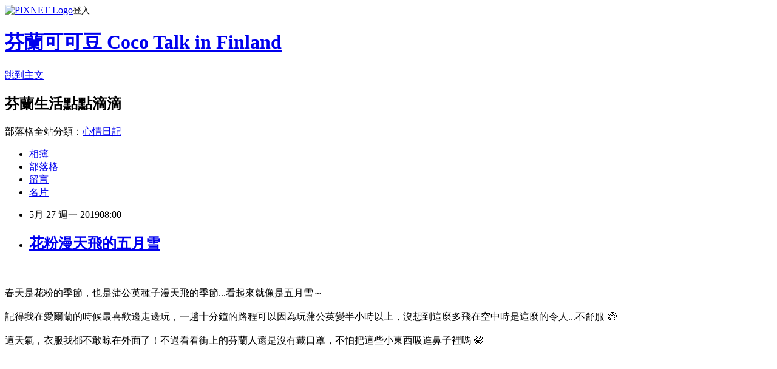

--- FILE ---
content_type: text/html; charset=utf-8
request_url: https://coco90276.pixnet.net/blog/posts/17334938672
body_size: 24020
content:
<!DOCTYPE html><html lang="zh-TW"><head><meta charSet="utf-8"/><meta name="viewport" content="width=device-width, initial-scale=1"/><link rel="stylesheet" href="https://static.1px.tw/blog-next/_next/static/chunks/b1e52b495cc0137c.css" data-precedence="next"/><link rel="stylesheet" href="https://static.1px.tw/blog-next/public/fix.css?v=202601270124" type="text/css" data-precedence="medium"/><link rel="stylesheet" href="https://s3.1px.tw/blog/theme/choc/iframe-popup.css?v=202601270124" type="text/css" data-precedence="medium"/><link rel="stylesheet" href="https://s3.1px.tw/blog/theme/choc/plugins.min.css?v=202601270124" type="text/css" data-precedence="medium"/><link rel="stylesheet" href="https://s3.1px.tw/blog/theme/choc/openid-comment.css?v=202601270124" type="text/css" data-precedence="medium"/><link rel="stylesheet" href="https://s3.1px.tw/blog/theme/choc/style.min.css?v=202601270124" type="text/css" data-precedence="medium"/><link rel="stylesheet" href="https://s3.1px.tw/blog/theme/choc/main.min.css?v=202601270124" type="text/css" data-precedence="medium"/><link rel="stylesheet" href="https://pimg.1px.tw/coco90276/assets/coco90276.css?v=202601270124" type="text/css" data-precedence="medium"/><link rel="stylesheet" href="https://s3.1px.tw/blog/theme/choc/author-info.css?v=202601270124" type="text/css" data-precedence="medium"/><link rel="stylesheet" href="https://s3.1px.tw/blog/theme/choc/idlePop.min.css?v=202601270124" type="text/css" data-precedence="medium"/><link rel="preload" as="script" fetchPriority="low" href="https://static.1px.tw/blog-next/_next/static/chunks/94688e2baa9fea03.js"/><script src="https://static.1px.tw/blog-next/_next/static/chunks/41eaa5427c45ebcc.js" async=""></script><script src="https://static.1px.tw/blog-next/_next/static/chunks/e2c6231760bc85bd.js" async=""></script><script src="https://static.1px.tw/blog-next/_next/static/chunks/94bde6376cf279be.js" async=""></script><script src="https://static.1px.tw/blog-next/_next/static/chunks/426b9d9d938a9eb4.js" async=""></script><script src="https://static.1px.tw/blog-next/_next/static/chunks/turbopack-5021d21b4b170dda.js" async=""></script><script src="https://static.1px.tw/blog-next/_next/static/chunks/ff1a16fafef87110.js" async=""></script><script src="https://static.1px.tw/blog-next/_next/static/chunks/e308b2b9ce476a3e.js" async=""></script><script src="https://static.1px.tw/blog-next/_next/static/chunks/169ce1e25068f8ff.js" async=""></script><script src="https://static.1px.tw/blog-next/_next/static/chunks/d3c6eed28c1dd8e2.js" async=""></script><script src="https://static.1px.tw/blog-next/_next/static/chunks/d4d39cfc2a072218.js" async=""></script><script src="https://static.1px.tw/blog-next/_next/static/chunks/6a5d72c05b9cd4ba.js" async=""></script><script src="https://static.1px.tw/blog-next/_next/static/chunks/8af6103cf1375f47.js" async=""></script><script src="https://static.1px.tw/blog-next/_next/static/chunks/e90cbf588986111c.js" async=""></script><script src="https://static.1px.tw/blog-next/_next/static/chunks/6fc86f1438482192.js" async=""></script><script src="https://static.1px.tw/blog-next/_next/static/chunks/6d1100e43ad18157.js" async=""></script><script src="https://static.1px.tw/blog-next/_next/static/chunks/c2622454eda6e045.js" async=""></script><script src="https://static.1px.tw/blog-next/_next/static/chunks/ed01c75076819ebd.js" async=""></script><script src="https://static.1px.tw/blog-next/_next/static/chunks/a4df8fc19a9a82e6.js" async=""></script><title>花粉漫天飛的五月雪</title><meta name="description" content="春天是花粉的季節，也是蒲公英種子漫天飛的季節...看起來就像是五月雪～記得我在愛爾蘭的時候最喜歡邊走邊玩，一趟十分鐘的路程可以因為玩蒲公英變半小時以上，沒想到這麼多飛在空中時是這麼的令人...不舒服 😅這天氣，衣服我都不敢晾在外面了！不過看看街上的芬蘭人還是沒有戴口罩，不怕把這些小東西吸進鼻子裡嗎 😂 "/><meta name="author" content="芬蘭可可豆 Coco Talk in Finland"/><meta name="google-adsense-platform-account" content="pub-2647689032095179"/><meta name="fb:app_id" content="101730233200171"/><link rel="canonical" href="https://coco90276.pixnet.net/blog/posts/17334938672"/><meta name="google-site-verification" content="cocoinFinland"/><meta property="og:title" content="花粉漫天飛的五月雪"/><meta property="og:description" content="春天是花粉的季節，也是蒲公英種子漫天飛的季節...看起來就像是五月雪～記得我在愛爾蘭的時候最喜歡邊走邊玩，一趟十分鐘的路程可以因為玩蒲公英變半小時以上，沒想到這麼多飛在空中時是這麼的令人...不舒服 😅這天氣，衣服我都不敢晾在外面了！不過看看街上的芬蘭人還是沒有戴口罩，不怕把這些小東西吸進鼻子裡嗎 😂 "/><meta property="og:url" content="https://coco90276.pixnet.net/blog/posts/17334938672"/><meta property="og:image" content="https://pimg.1px.tw/coco90276/1637324536-1351103675-g.jpg"/><meta property="og:type" content="article"/><meta name="twitter:card" content="summary_large_image"/><meta name="twitter:title" content="花粉漫天飛的五月雪"/><meta name="twitter:description" content="春天是花粉的季節，也是蒲公英種子漫天飛的季節...看起來就像是五月雪～記得我在愛爾蘭的時候最喜歡邊走邊玩，一趟十分鐘的路程可以因為玩蒲公英變半小時以上，沒想到這麼多飛在空中時是這麼的令人...不舒服 😅這天氣，衣服我都不敢晾在外面了！不過看看街上的芬蘭人還是沒有戴口罩，不怕把這些小東西吸進鼻子裡嗎 😂 "/><meta name="twitter:image" content="https://pimg.1px.tw/coco90276/1637324536-1351103675-g.jpg"/><link rel="icon" href="/favicon.ico?favicon.a62c60e0.ico" sizes="32x32" type="image/x-icon"/><script src="https://static.1px.tw/blog-next/_next/static/chunks/a6dad97d9634a72d.js" noModule=""></script></head><body><!--$--><!--/$--><!--$?--><template id="B:0"></template><!--/$--><script>requestAnimationFrame(function(){$RT=performance.now()});</script><script src="https://static.1px.tw/blog-next/_next/static/chunks/94688e2baa9fea03.js" id="_R_" async=""></script><div hidden id="S:0"><script id="pixnet-vars">
        window.PIXNET = {
          post_id: "17334938672",
          name: "coco90276",
          user_id: 0,
          blog_id: "7373723",
          display_ads: true,
          ad_options: {"chictrip":false}
        };
      </script><script type="text/javascript" src="https://code.jquery.com/jquery-latest.min.js"></script><script id="json-ld-article-script" type="application/ld+json">{"@context":"https:\u002F\u002Fschema.org","@type":"BlogPosting","isAccessibleForFree":true,"mainEntityOfPage":{"@type":"WebPage","@id":"https:\u002F\u002Fcoco90276.pixnet.net\u002Fblog\u002Fposts\u002F17334938672"},"headline":"花粉漫天飛的五月雪","description":"\u003Cimg alt=\"1.jpg\" src=\"https:\u002F\u002Fpic.pimg.tw\u002Fcoco90276\u002F1637324536-1351103675-g_n.jpg\" title=\"1.jpg\"\u003E\u003Cbr \u002F\u003E\u003Cbr\u003E春天是花粉的季節，也是蒲公英種子漫天飛的季節...看起來就像是五月雪～\u003Cbr\u003E記得我在愛爾蘭的時候最喜歡邊走邊玩，一趟十分鐘的路程可以因為玩蒲公英變半小時以上，沒想到這麼多飛在空中時是這麼的令人...不舒服 😅\u003Cbr\u003E這天氣，衣服我都不敢晾在外面了！不過看看街上的芬蘭人還是沒有戴口罩，不怕把這些小東西吸進鼻子裡嗎 😂\u003Cbr\u003E ","articleBody":"\u003Cp\u003E\u003Cimg alt=\"1.jpg\" src=\"https:\u002F\u002Fpimg.1px.tw\u002Fcoco90276\u002F1637324536-1351103675-g.jpg\" title=\"1.jpg\"\u003E\u003Cbr\u003E\n\u003Cbr\u003E\n\u003Cspan style=\"font-size:16px\"\u003E春天是花粉的季節，也是蒲公英種子漫天飛的季節...看起來就像是五月雪～\u003Cbr\u003E\n\u003Cbr\u003E\n記得我在愛爾蘭的時候最喜歡邊走邊玩，一趟十分鐘的路程可以因為玩蒲公英變半小時以上，沒想到這麼多飛在空中時是這麼的令人...不舒服 &#128517;\u003Cbr\u003E\n\u003Cbr\u003E\n這天氣，衣服我都不敢晾在外面了！不過看看街上的芬蘭人還是沒有戴口罩，不怕把這些小東西吸進鼻子裡嗎 &#128514;\u003C\u002Fspan\u003E\u003Cbr\u003E\n\u003Cbr\u003E\n\u003Cimg alt=\"2.jpg\" src=\"https:\u002F\u002Fpimg.1px.tw\u002Fcoco90276\u002F1637324538-3451412714-g.jpg\" title=\"2.jpg\"\u003E\u003Cbr\u003E\n\u003Cbr\u003E\n\u003Cbr\u003E\n\u003Cscript src=\"http:\u002F\u002Fext.pixnet.tv\u002Fuser\u002Fcoco90276\u002Fembed\u002Fmovie\u002F205545304.js\"\u003E\u003C\u002Fscript\u003E\u003Cbr\u003E\n\u003Cbr\u003E\n\u003Cbr\u003E\n\u003Cscript src=\"http:\u002F\u002Fext.pixnet.tv\u002Fuser\u002Fcoco90276\u002Fembed\u002Fmovie\u002F205545289.js\"\u003E\u003C\u002Fscript\u003E\u003Cbr\u003E\n\u003Cbr\u003E\n\u003Cbr\u003E\n\u003Cbr\u003E\n\u003Cbr\u003E\n&nbsp;\u003C\u002Fp\u003E\n\n\u003Cp\u003E\u003Cspan style=\"font-size:16px\"\u003E快到\u003Ca href=\"https:\u002F\u002Fwww.instagram.com\u002Fcocoinfinland\u002F\" target=\"_blank\"\u003EIG\u003C\u002Fa\u003E來看看我的日常 :D\u003Cbr\u003E\n\u003Cbr\u003E\n--在\u003Ca href=\"https:\u002F\u002Fwww.facebook.com\u002Fpermalink.php?story_fbid=1780725868697579&amp;id=367146786722168\" target=\"_blank\"\u003EFB\u003C\u002Fa\u003E讀這一篇--\u003C\u002Fspan\u003E\u003C\u002Fp\u003E\n","image":["https:\u002F\u002Fpimg.1px.tw\u002Fcoco90276\u002F1637324536-1351103675-g.jpg"],"author":{"@type":"Person","name":"芬蘭可可豆 Coco Talk in Finland","url":"https:\u002F\u002Fwww.pixnet.net\u002Fpcard\u002Fcoco90276"},"publisher":{"@type":"Organization","name":"芬蘭可可豆 Coco Talk in Finland","logo":{"@type":"ImageObject","url":"https:\u002F\u002Fpimg.1px.tw\u002Fblog\u002Fcoco90276\u002Flogo\u002F838873222684347777.webp"}},"datePublished":"2019-05-27T00:00:00.000Z","dateModified":"","keywords":[],"articleSection":"2019日常"}</script><template id="P:1"></template><template id="P:2"></template><template id="P:3"></template><section aria-label="Notifications alt+T" tabindex="-1" aria-live="polite" aria-relevant="additions text" aria-atomic="false"></section></div><script>(self.__next_f=self.__next_f||[]).push([0])</script><script>self.__next_f.push([1,"1:\"$Sreact.fragment\"\n3:I[39756,[\"https://static.1px.tw/blog-next/_next/static/chunks/ff1a16fafef87110.js\",\"https://static.1px.tw/blog-next/_next/static/chunks/e308b2b9ce476a3e.js\"],\"default\"]\n4:I[53536,[\"https://static.1px.tw/blog-next/_next/static/chunks/ff1a16fafef87110.js\",\"https://static.1px.tw/blog-next/_next/static/chunks/e308b2b9ce476a3e.js\"],\"default\"]\n6:I[97367,[\"https://static.1px.tw/blog-next/_next/static/chunks/ff1a16fafef87110.js\",\"https://static.1px.tw/blog-next/_next/static/chunks/e308b2b9ce476a3e.js\"],\"OutletBoundary\"]\n8:I[97367,[\"https://static.1px.tw/blog-next/_next/static/chunks/ff1a16fafef87110.js\",\"https://static.1px.tw/blog-next/_next/static/chunks/e308b2b9ce476a3e.js\"],\"ViewportBoundary\"]\na:I[97367,[\"https://static.1px.tw/blog-next/_next/static/chunks/ff1a16fafef87110.js\",\"https://static.1px.tw/blog-next/_next/static/chunks/e308b2b9ce476a3e.js\"],\"MetadataBoundary\"]\nc:I[63491,[\"https://static.1px.tw/blog-next/_next/static/chunks/169ce1e25068f8ff.js\",\"https://static.1px.tw/blog-next/_next/static/chunks/d3c6eed28c1dd8e2.js\"],\"default\"]\n:HL[\"https://static.1px.tw/blog-next/_next/static/chunks/b1e52b495cc0137c.css\",\"style\"]\n"])</script><script>self.__next_f.push([1,"0:{\"P\":null,\"b\":\"JQ_Jy432Rf5mCJvB01Y9Z\",\"c\":[\"\",\"blog\",\"posts\",\"17334938672\"],\"q\":\"\",\"i\":false,\"f\":[[[\"\",{\"children\":[\"blog\",{\"children\":[\"posts\",{\"children\":[[\"id\",\"17334938672\",\"d\"],{\"children\":[\"__PAGE__\",{}]}]}]}]},\"$undefined\",\"$undefined\",true],[[\"$\",\"$1\",\"c\",{\"children\":[[[\"$\",\"script\",\"script-0\",{\"src\":\"https://static.1px.tw/blog-next/_next/static/chunks/d4d39cfc2a072218.js\",\"async\":true,\"nonce\":\"$undefined\"}],[\"$\",\"script\",\"script-1\",{\"src\":\"https://static.1px.tw/blog-next/_next/static/chunks/6a5d72c05b9cd4ba.js\",\"async\":true,\"nonce\":\"$undefined\"}],[\"$\",\"script\",\"script-2\",{\"src\":\"https://static.1px.tw/blog-next/_next/static/chunks/8af6103cf1375f47.js\",\"async\":true,\"nonce\":\"$undefined\"}]],\"$L2\"]}],{\"children\":[[\"$\",\"$1\",\"c\",{\"children\":[null,[\"$\",\"$L3\",null,{\"parallelRouterKey\":\"children\",\"error\":\"$undefined\",\"errorStyles\":\"$undefined\",\"errorScripts\":\"$undefined\",\"template\":[\"$\",\"$L4\",null,{}],\"templateStyles\":\"$undefined\",\"templateScripts\":\"$undefined\",\"notFound\":\"$undefined\",\"forbidden\":\"$undefined\",\"unauthorized\":\"$undefined\"}]]}],{\"children\":[[\"$\",\"$1\",\"c\",{\"children\":[null,[\"$\",\"$L3\",null,{\"parallelRouterKey\":\"children\",\"error\":\"$undefined\",\"errorStyles\":\"$undefined\",\"errorScripts\":\"$undefined\",\"template\":[\"$\",\"$L4\",null,{}],\"templateStyles\":\"$undefined\",\"templateScripts\":\"$undefined\",\"notFound\":\"$undefined\",\"forbidden\":\"$undefined\",\"unauthorized\":\"$undefined\"}]]}],{\"children\":[[\"$\",\"$1\",\"c\",{\"children\":[null,[\"$\",\"$L3\",null,{\"parallelRouterKey\":\"children\",\"error\":\"$undefined\",\"errorStyles\":\"$undefined\",\"errorScripts\":\"$undefined\",\"template\":[\"$\",\"$L4\",null,{}],\"templateStyles\":\"$undefined\",\"templateScripts\":\"$undefined\",\"notFound\":\"$undefined\",\"forbidden\":\"$undefined\",\"unauthorized\":\"$undefined\"}]]}],{\"children\":[[\"$\",\"$1\",\"c\",{\"children\":[\"$L5\",[[\"$\",\"link\",\"0\",{\"rel\":\"stylesheet\",\"href\":\"https://static.1px.tw/blog-next/_next/static/chunks/b1e52b495cc0137c.css\",\"precedence\":\"next\",\"crossOrigin\":\"$undefined\",\"nonce\":\"$undefined\"}],[\"$\",\"script\",\"script-0\",{\"src\":\"https://static.1px.tw/blog-next/_next/static/chunks/6fc86f1438482192.js\",\"async\":true,\"nonce\":\"$undefined\"}],[\"$\",\"script\",\"script-1\",{\"src\":\"https://static.1px.tw/blog-next/_next/static/chunks/6d1100e43ad18157.js\",\"async\":true,\"nonce\":\"$undefined\"}],[\"$\",\"script\",\"script-2\",{\"src\":\"https://static.1px.tw/blog-next/_next/static/chunks/c2622454eda6e045.js\",\"async\":true,\"nonce\":\"$undefined\"}],[\"$\",\"script\",\"script-3\",{\"src\":\"https://static.1px.tw/blog-next/_next/static/chunks/ed01c75076819ebd.js\",\"async\":true,\"nonce\":\"$undefined\"}],[\"$\",\"script\",\"script-4\",{\"src\":\"https://static.1px.tw/blog-next/_next/static/chunks/a4df8fc19a9a82e6.js\",\"async\":true,\"nonce\":\"$undefined\"}]],[\"$\",\"$L6\",null,{\"children\":\"$@7\"}]]}],{},null,false,false]},null,false,false]},null,false,false]},null,false,false]},null,false,false],[\"$\",\"$1\",\"h\",{\"children\":[null,[\"$\",\"$L8\",null,{\"children\":\"$@9\"}],[\"$\",\"$La\",null,{\"children\":\"$@b\"}],null]}],false]],\"m\":\"$undefined\",\"G\":[\"$c\",[]],\"S\":false}\n"])</script><script>self.__next_f.push([1,"9:[[\"$\",\"meta\",\"0\",{\"charSet\":\"utf-8\"}],[\"$\",\"meta\",\"1\",{\"name\":\"viewport\",\"content\":\"width=device-width, initial-scale=1\"}]]\n"])</script><script>self.__next_f.push([1,"d:I[79520,[\"https://static.1px.tw/blog-next/_next/static/chunks/d4d39cfc2a072218.js\",\"https://static.1px.tw/blog-next/_next/static/chunks/6a5d72c05b9cd4ba.js\",\"https://static.1px.tw/blog-next/_next/static/chunks/8af6103cf1375f47.js\"],\"\"]\n10:I[2352,[\"https://static.1px.tw/blog-next/_next/static/chunks/d4d39cfc2a072218.js\",\"https://static.1px.tw/blog-next/_next/static/chunks/6a5d72c05b9cd4ba.js\",\"https://static.1px.tw/blog-next/_next/static/chunks/8af6103cf1375f47.js\"],\"AdultWarningModal\"]\n11:I[69182,[\"https://static.1px.tw/blog-next/_next/static/chunks/d4d39cfc2a072218.js\",\"https://static.1px.tw/blog-next/_next/static/chunks/6a5d72c05b9cd4ba.js\",\"https://static.1px.tw/blog-next/_next/static/chunks/8af6103cf1375f47.js\"],\"HydrationComplete\"]\n12:I[12985,[\"https://static.1px.tw/blog-next/_next/static/chunks/d4d39cfc2a072218.js\",\"https://static.1px.tw/blog-next/_next/static/chunks/6a5d72c05b9cd4ba.js\",\"https://static.1px.tw/blog-next/_next/static/chunks/8af6103cf1375f47.js\"],\"NuqsAdapter\"]\n13:I[82782,[\"https://static.1px.tw/blog-next/_next/static/chunks/d4d39cfc2a072218.js\",\"https://static.1px.tw/blog-next/_next/static/chunks/6a5d72c05b9cd4ba.js\",\"https://static.1px.tw/blog-next/_next/static/chunks/8af6103cf1375f47.js\"],\"RefineContext\"]\n14:I[29306,[\"https://static.1px.tw/blog-next/_next/static/chunks/d4d39cfc2a072218.js\",\"https://static.1px.tw/blog-next/_next/static/chunks/6a5d72c05b9cd4ba.js\",\"https://static.1px.tw/blog-next/_next/static/chunks/8af6103cf1375f47.js\",\"https://static.1px.tw/blog-next/_next/static/chunks/e90cbf588986111c.js\",\"https://static.1px.tw/blog-next/_next/static/chunks/d3c6eed28c1dd8e2.js\"],\"default\"]\n2:[\"$\",\"html\",null,{\"lang\":\"zh-TW\",\"children\":[[\"$\",\"$Ld\",null,{\"id\":\"google-tag-manager\",\"strategy\":\"afterInteractive\",\"children\":\"\\n(function(w,d,s,l,i){w[l]=w[l]||[];w[l].push({'gtm.start':\\nnew Date().getTime(),event:'gtm.js'});var f=d.getElementsByTagName(s)[0],\\nj=d.createElement(s),dl=l!='dataLayer'?'\u0026l='+l:'';j.async=true;j.src=\\n'https://www.googletagmanager.com/gtm.js?id='+i+dl;f.parentNode.insertBefore(j,f);\\n})(window,document,'script','dataLayer','GTM-TRLQMPKX');\\n  \"}],\"$Le\",\"$Lf\",[\"$\",\"body\",null,{\"children\":[[\"$\",\"$L10\",null,{\"display\":false}],[\"$\",\"$L11\",null,{}],[\"$\",\"$L12\",null,{\"children\":[\"$\",\"$L13\",null,{\"children\":[\"$\",\"$L3\",null,{\"parallelRouterKey\":\"children\",\"error\":\"$undefined\",\"errorStyles\":\"$undefined\",\"errorScripts\":\"$undefined\",\"template\":[\"$\",\"$L4\",null,{}],\"templateStyles\":\"$undefined\",\"templateScripts\":\"$undefined\",\"notFound\":[[\"$\",\"$L14\",null,{}],[]],\"forbidden\":\"$undefined\",\"unauthorized\":\"$undefined\"}]}]}]]}]]}]\n"])</script><script>self.__next_f.push([1,"e:null\nf:null\n"])</script><script>self.__next_f.push([1,"16:I[27201,[\"https://static.1px.tw/blog-next/_next/static/chunks/ff1a16fafef87110.js\",\"https://static.1px.tw/blog-next/_next/static/chunks/e308b2b9ce476a3e.js\"],\"IconMark\"]\n5:[[\"$\",\"script\",null,{\"id\":\"pixnet-vars\",\"children\":\"\\n        window.PIXNET = {\\n          post_id: \\\"17334938672\\\",\\n          name: \\\"coco90276\\\",\\n          user_id: 0,\\n          blog_id: \\\"7373723\\\",\\n          display_ads: true,\\n          ad_options: {\\\"chictrip\\\":false}\\n        };\\n      \"}],\"$L15\"]\n"])</script><script>self.__next_f.push([1,"b:[[\"$\",\"title\",\"0\",{\"children\":\"花粉漫天飛的五月雪\"}],[\"$\",\"meta\",\"1\",{\"name\":\"description\",\"content\":\"春天是花粉的季節，也是蒲公英種子漫天飛的季節...看起來就像是五月雪～記得我在愛爾蘭的時候最喜歡邊走邊玩，一趟十分鐘的路程可以因為玩蒲公英變半小時以上，沒想到這麼多飛在空中時是這麼的令人...不舒服 😅這天氣，衣服我都不敢晾在外面了！不過看看街上的芬蘭人還是沒有戴口罩，不怕把這些小東西吸進鼻子裡嗎 😂 \"}],[\"$\",\"meta\",\"2\",{\"name\":\"author\",\"content\":\"芬蘭可可豆 Coco Talk in Finland\"}],[\"$\",\"meta\",\"3\",{\"name\":\"google-adsense-platform-account\",\"content\":\"pub-2647689032095179\"}],[\"$\",\"meta\",\"4\",{\"name\":\"fb:app_id\",\"content\":\"101730233200171\"}],[\"$\",\"link\",\"5\",{\"rel\":\"canonical\",\"href\":\"https://coco90276.pixnet.net/blog/posts/17334938672\"}],[\"$\",\"meta\",\"6\",{\"name\":\"google-site-verification\",\"content\":\"cocoinFinland\"}],[\"$\",\"meta\",\"7\",{\"property\":\"og:title\",\"content\":\"花粉漫天飛的五月雪\"}],[\"$\",\"meta\",\"8\",{\"property\":\"og:description\",\"content\":\"春天是花粉的季節，也是蒲公英種子漫天飛的季節...看起來就像是五月雪～記得我在愛爾蘭的時候最喜歡邊走邊玩，一趟十分鐘的路程可以因為玩蒲公英變半小時以上，沒想到這麼多飛在空中時是這麼的令人...不舒服 😅這天氣，衣服我都不敢晾在外面了！不過看看街上的芬蘭人還是沒有戴口罩，不怕把這些小東西吸進鼻子裡嗎 😂 \"}],[\"$\",\"meta\",\"9\",{\"property\":\"og:url\",\"content\":\"https://coco90276.pixnet.net/blog/posts/17334938672\"}],[\"$\",\"meta\",\"10\",{\"property\":\"og:image\",\"content\":\"https://pimg.1px.tw/coco90276/1637324536-1351103675-g.jpg\"}],[\"$\",\"meta\",\"11\",{\"property\":\"og:type\",\"content\":\"article\"}],[\"$\",\"meta\",\"12\",{\"name\":\"twitter:card\",\"content\":\"summary_large_image\"}],[\"$\",\"meta\",\"13\",{\"name\":\"twitter:title\",\"content\":\"花粉漫天飛的五月雪\"}],[\"$\",\"meta\",\"14\",{\"name\":\"twitter:description\",\"content\":\"春天是花粉的季節，也是蒲公英種子漫天飛的季節...看起來就像是五月雪～記得我在愛爾蘭的時候最喜歡邊走邊玩，一趟十分鐘的路程可以因為玩蒲公英變半小時以上，沒想到這麼多飛在空中時是這麼的令人...不舒服 😅這天氣，衣服我都不敢晾在外面了！不過看看街上的芬蘭人還是沒有戴口罩，不怕把這些小東西吸進鼻子裡嗎 😂 \"}],[\"$\",\"meta\",\"15\",{\"name\":\"twitter:image\",\"content\":\"https://pimg.1px.tw/coco90276/1637324536-1351103675-g.jpg\"}],[\"$\",\"link\",\"16\",{\"rel\":\"icon\",\"href\":\"/favicon.ico?favicon.a62c60e0.ico\",\"sizes\":\"32x32\",\"type\":\"image/x-icon\"}],[\"$\",\"$L16\",\"17\",{}]]\n"])</script><script>self.__next_f.push([1,"7:null\n"])</script><script>self.__next_f.push([1,":HL[\"https://static.1px.tw/blog-next/public/fix.css?v=202601270124\",\"style\",{\"type\":\"text/css\"}]\n:HL[\"https://s3.1px.tw/blog/theme/choc/iframe-popup.css?v=202601270124\",\"style\",{\"type\":\"text/css\"}]\n:HL[\"https://s3.1px.tw/blog/theme/choc/plugins.min.css?v=202601270124\",\"style\",{\"type\":\"text/css\"}]\n:HL[\"https://s3.1px.tw/blog/theme/choc/openid-comment.css?v=202601270124\",\"style\",{\"type\":\"text/css\"}]\n:HL[\"https://s3.1px.tw/blog/theme/choc/style.min.css?v=202601270124\",\"style\",{\"type\":\"text/css\"}]\n:HL[\"https://s3.1px.tw/blog/theme/choc/main.min.css?v=202601270124\",\"style\",{\"type\":\"text/css\"}]\n:HL[\"https://pimg.1px.tw/coco90276/assets/coco90276.css?v=202601270124\",\"style\",{\"type\":\"text/css\"}]\n:HL[\"https://s3.1px.tw/blog/theme/choc/author-info.css?v=202601270124\",\"style\",{\"type\":\"text/css\"}]\n:HL[\"https://s3.1px.tw/blog/theme/choc/idlePop.min.css?v=202601270124\",\"style\",{\"type\":\"text/css\"}]\n17:Td2c,"])</script><script>self.__next_f.push([1,"{\"@context\":\"https:\\u002F\\u002Fschema.org\",\"@type\":\"BlogPosting\",\"isAccessibleForFree\":true,\"mainEntityOfPage\":{\"@type\":\"WebPage\",\"@id\":\"https:\\u002F\\u002Fcoco90276.pixnet.net\\u002Fblog\\u002Fposts\\u002F17334938672\"},\"headline\":\"花粉漫天飛的五月雪\",\"description\":\"\\u003Cimg alt=\\\"1.jpg\\\" src=\\\"https:\\u002F\\u002Fpic.pimg.tw\\u002Fcoco90276\\u002F1637324536-1351103675-g_n.jpg\\\" title=\\\"1.jpg\\\"\\u003E\\u003Cbr \\u002F\\u003E\\u003Cbr\\u003E春天是花粉的季節，也是蒲公英種子漫天飛的季節...看起來就像是五月雪～\\u003Cbr\\u003E記得我在愛爾蘭的時候最喜歡邊走邊玩，一趟十分鐘的路程可以因為玩蒲公英變半小時以上，沒想到這麼多飛在空中時是這麼的令人...不舒服 😅\\u003Cbr\\u003E這天氣，衣服我都不敢晾在外面了！不過看看街上的芬蘭人還是沒有戴口罩，不怕把這些小東西吸進鼻子裡嗎 😂\\u003Cbr\\u003E \",\"articleBody\":\"\\u003Cp\\u003E\\u003Cimg alt=\\\"1.jpg\\\" src=\\\"https:\\u002F\\u002Fpimg.1px.tw\\u002Fcoco90276\\u002F1637324536-1351103675-g.jpg\\\" title=\\\"1.jpg\\\"\\u003E\\u003Cbr\\u003E\\n\\u003Cbr\\u003E\\n\\u003Cspan style=\\\"font-size:16px\\\"\\u003E春天是花粉的季節，也是蒲公英種子漫天飛的季節...看起來就像是五月雪～\\u003Cbr\\u003E\\n\\u003Cbr\\u003E\\n記得我在愛爾蘭的時候最喜歡邊走邊玩，一趟十分鐘的路程可以因為玩蒲公英變半小時以上，沒想到這麼多飛在空中時是這麼的令人...不舒服 \u0026#128517;\\u003Cbr\\u003E\\n\\u003Cbr\\u003E\\n這天氣，衣服我都不敢晾在外面了！不過看看街上的芬蘭人還是沒有戴口罩，不怕把這些小東西吸進鼻子裡嗎 \u0026#128514;\\u003C\\u002Fspan\\u003E\\u003Cbr\\u003E\\n\\u003Cbr\\u003E\\n\\u003Cimg alt=\\\"2.jpg\\\" src=\\\"https:\\u002F\\u002Fpimg.1px.tw\\u002Fcoco90276\\u002F1637324538-3451412714-g.jpg\\\" title=\\\"2.jpg\\\"\\u003E\\u003Cbr\\u003E\\n\\u003Cbr\\u003E\\n\\u003Cbr\\u003E\\n\\u003Cscript src=\\\"http:\\u002F\\u002Fext.pixnet.tv\\u002Fuser\\u002Fcoco90276\\u002Fembed\\u002Fmovie\\u002F205545304.js\\\"\\u003E\\u003C\\u002Fscript\\u003E\\u003Cbr\\u003E\\n\\u003Cbr\\u003E\\n\\u003Cbr\\u003E\\n\\u003Cscript src=\\\"http:\\u002F\\u002Fext.pixnet.tv\\u002Fuser\\u002Fcoco90276\\u002Fembed\\u002Fmovie\\u002F205545289.js\\\"\\u003E\\u003C\\u002Fscript\\u003E\\u003Cbr\\u003E\\n\\u003Cbr\\u003E\\n\\u003Cbr\\u003E\\n\\u003Cbr\\u003E\\n\\u003Cbr\\u003E\\n\u0026nbsp;\\u003C\\u002Fp\\u003E\\n\\n\\u003Cp\\u003E\\u003Cspan style=\\\"font-size:16px\\\"\\u003E快到\\u003Ca href=\\\"https:\\u002F\\u002Fwww.instagram.com\\u002Fcocoinfinland\\u002F\\\" target=\\\"_blank\\\"\\u003EIG\\u003C\\u002Fa\\u003E來看看我的日常 :D\\u003Cbr\\u003E\\n\\u003Cbr\\u003E\\n--在\\u003Ca href=\\\"https:\\u002F\\u002Fwww.facebook.com\\u002Fpermalink.php?story_fbid=1780725868697579\u0026amp;id=367146786722168\\\" target=\\\"_blank\\\"\\u003EFB\\u003C\\u002Fa\\u003E讀這一篇--\\u003C\\u002Fspan\\u003E\\u003C\\u002Fp\\u003E\\n\",\"image\":[\"https:\\u002F\\u002Fpimg.1px.tw\\u002Fcoco90276\\u002F1637324536-1351103675-g.jpg\"],\"author\":{\"@type\":\"Person\",\"name\":\"芬蘭可可豆 Coco Talk in Finland\",\"url\":\"https:\\u002F\\u002Fwww.pixnet.net\\u002Fpcard\\u002Fcoco90276\"},\"publisher\":{\"@type\":\"Organization\",\"name\":\"芬蘭可可豆 Coco Talk in Finland\",\"logo\":{\"@type\":\"ImageObject\",\"url\":\"https:\\u002F\\u002Fpimg.1px.tw\\u002Fblog\\u002Fcoco90276\\u002Flogo\\u002F838873222684347777.webp\"}},\"datePublished\":\"2019-05-27T00:00:00.000Z\",\"dateModified\":\"\",\"keywords\":[],\"articleSection\":\"2019日常\"}"])</script><script>self.__next_f.push([1,"15:[[[[\"$\",\"link\",\"https://static.1px.tw/blog-next/public/fix.css?v=202601270124\",{\"rel\":\"stylesheet\",\"href\":\"https://static.1px.tw/blog-next/public/fix.css?v=202601270124\",\"type\":\"text/css\",\"precedence\":\"medium\"}],[\"$\",\"link\",\"https://s3.1px.tw/blog/theme/choc/iframe-popup.css?v=202601270124\",{\"rel\":\"stylesheet\",\"href\":\"https://s3.1px.tw/blog/theme/choc/iframe-popup.css?v=202601270124\",\"type\":\"text/css\",\"precedence\":\"medium\"}],[\"$\",\"link\",\"https://s3.1px.tw/blog/theme/choc/plugins.min.css?v=202601270124\",{\"rel\":\"stylesheet\",\"href\":\"https://s3.1px.tw/blog/theme/choc/plugins.min.css?v=202601270124\",\"type\":\"text/css\",\"precedence\":\"medium\"}],[\"$\",\"link\",\"https://s3.1px.tw/blog/theme/choc/openid-comment.css?v=202601270124\",{\"rel\":\"stylesheet\",\"href\":\"https://s3.1px.tw/blog/theme/choc/openid-comment.css?v=202601270124\",\"type\":\"text/css\",\"precedence\":\"medium\"}],[\"$\",\"link\",\"https://s3.1px.tw/blog/theme/choc/style.min.css?v=202601270124\",{\"rel\":\"stylesheet\",\"href\":\"https://s3.1px.tw/blog/theme/choc/style.min.css?v=202601270124\",\"type\":\"text/css\",\"precedence\":\"medium\"}],[\"$\",\"link\",\"https://s3.1px.tw/blog/theme/choc/main.min.css?v=202601270124\",{\"rel\":\"stylesheet\",\"href\":\"https://s3.1px.tw/blog/theme/choc/main.min.css?v=202601270124\",\"type\":\"text/css\",\"precedence\":\"medium\"}],[\"$\",\"link\",\"https://pimg.1px.tw/coco90276/assets/coco90276.css?v=202601270124\",{\"rel\":\"stylesheet\",\"href\":\"https://pimg.1px.tw/coco90276/assets/coco90276.css?v=202601270124\",\"type\":\"text/css\",\"precedence\":\"medium\"}],[\"$\",\"link\",\"https://s3.1px.tw/blog/theme/choc/author-info.css?v=202601270124\",{\"rel\":\"stylesheet\",\"href\":\"https://s3.1px.tw/blog/theme/choc/author-info.css?v=202601270124\",\"type\":\"text/css\",\"precedence\":\"medium\"}],[\"$\",\"link\",\"https://s3.1px.tw/blog/theme/choc/idlePop.min.css?v=202601270124\",{\"rel\":\"stylesheet\",\"href\":\"https://s3.1px.tw/blog/theme/choc/idlePop.min.css?v=202601270124\",\"type\":\"text/css\",\"precedence\":\"medium\"}]],[\"$\",\"script\",null,{\"type\":\"text/javascript\",\"src\":\"https://code.jquery.com/jquery-latest.min.js\"}]],[[\"$\",\"script\",null,{\"id\":\"json-ld-article-script\",\"type\":\"application/ld+json\",\"dangerouslySetInnerHTML\":{\"__html\":\"$17\"}}],\"$L18\"],\"$L19\",\"$L1a\"]\n"])</script><script>self.__next_f.push([1,"1b:I[5479,[\"https://static.1px.tw/blog-next/_next/static/chunks/d4d39cfc2a072218.js\",\"https://static.1px.tw/blog-next/_next/static/chunks/6a5d72c05b9cd4ba.js\",\"https://static.1px.tw/blog-next/_next/static/chunks/8af6103cf1375f47.js\",\"https://static.1px.tw/blog-next/_next/static/chunks/6fc86f1438482192.js\",\"https://static.1px.tw/blog-next/_next/static/chunks/6d1100e43ad18157.js\",\"https://static.1px.tw/blog-next/_next/static/chunks/c2622454eda6e045.js\",\"https://static.1px.tw/blog-next/_next/static/chunks/ed01c75076819ebd.js\",\"https://static.1px.tw/blog-next/_next/static/chunks/a4df8fc19a9a82e6.js\"],\"default\"]\n1c:I[38045,[\"https://static.1px.tw/blog-next/_next/static/chunks/d4d39cfc2a072218.js\",\"https://static.1px.tw/blog-next/_next/static/chunks/6a5d72c05b9cd4ba.js\",\"https://static.1px.tw/blog-next/_next/static/chunks/8af6103cf1375f47.js\",\"https://static.1px.tw/blog-next/_next/static/chunks/6fc86f1438482192.js\",\"https://static.1px.tw/blog-next/_next/static/chunks/6d1100e43ad18157.js\",\"https://static.1px.tw/blog-next/_next/static/chunks/c2622454eda6e045.js\",\"https://static.1px.tw/blog-next/_next/static/chunks/ed01c75076819ebd.js\",\"https://static.1px.tw/blog-next/_next/static/chunks/a4df8fc19a9a82e6.js\"],\"ArticleHead\"]\n18:[\"$\",\"script\",null,{\"id\":\"json-ld-breadcrumb-script\",\"type\":\"application/ld+json\",\"dangerouslySetInnerHTML\":{\"__html\":\"{\\\"@context\\\":\\\"https:\\\\u002F\\\\u002Fschema.org\\\",\\\"@type\\\":\\\"BreadcrumbList\\\",\\\"itemListElement\\\":[{\\\"@type\\\":\\\"ListItem\\\",\\\"position\\\":1,\\\"name\\\":\\\"首頁\\\",\\\"item\\\":\\\"https:\\\\u002F\\\\u002Fcoco90276.pixnet.net\\\"},{\\\"@type\\\":\\\"ListItem\\\",\\\"position\\\":2,\\\"name\\\":\\\"部落格\\\",\\\"item\\\":\\\"https:\\\\u002F\\\\u002Fcoco90276.pixnet.net\\\\u002Fblog\\\"},{\\\"@type\\\":\\\"ListItem\\\",\\\"position\\\":3,\\\"name\\\":\\\"文章\\\",\\\"item\\\":\\\"https:\\\\u002F\\\\u002Fcoco90276.pixnet.net\\\\u002Fblog\\\\u002Fposts\\\"},{\\\"@type\\\":\\\"ListItem\\\",\\\"position\\\":4,\\\"name\\\":\\\"花粉漫天飛的五月雪\\\",\\\"item\\\":\\\"https:\\\\u002F\\\\u002Fcoco90276.pixnet.net\\\\u002Fblog\\\\u002Fposts\\\\u002F17334938672\\\"}]}\"}}]\n"])</script><script>self.__next_f.push([1,"1a:[\"$\",\"div\",null,{\"className\":\"main-container\",\"children\":[[\"$\",\"div\",null,{\"id\":\"pixnet-ad-before_header\",\"className\":\"pixnet-ad-placement\"}],[\"$\",\"div\",null,{\"id\":\"body-div\",\"children\":[[\"$\",\"div\",null,{\"id\":\"container\",\"children\":[[\"$\",\"div\",null,{\"id\":\"container2\",\"children\":[[\"$\",\"div\",null,{\"id\":\"container3\",\"children\":[[\"$\",\"div\",null,{\"id\":\"header\",\"children\":[[\"$\",\"div\",null,{\"id\":\"banner\",\"children\":[[\"$\",\"h1\",null,{\"children\":[\"$\",\"a\",null,{\"href\":\"https://coco90276.pixnet.net/blog\",\"children\":\"芬蘭可可豆 Coco Talk in Finland\"}]}],[\"$\",\"p\",null,{\"className\":\"skiplink\",\"children\":[\"$\",\"a\",null,{\"href\":\"#article-area\",\"title\":\"skip the page header to the main content\",\"children\":\"跳到主文\"}]}],[\"$\",\"h2\",null,{\"suppressHydrationWarning\":true,\"dangerouslySetInnerHTML\":{\"__html\":\"芬蘭生活點點滴滴\"}}],[\"$\",\"p\",null,{\"id\":\"blog-category\",\"children\":[\"部落格全站分類：\",[\"$\",\"a\",null,{\"href\":\"#\",\"children\":\"心情日記\"}]]}]]}],[\"$\",\"ul\",null,{\"id\":\"navigation\",\"children\":[[\"$\",\"li\",null,{\"className\":\"navigation-links\",\"id\":\"link-album\",\"children\":[\"$\",\"a\",null,{\"href\":\"/albums\",\"title\":\"go to gallery page of this user\",\"children\":\"相簿\"}]}],[\"$\",\"li\",null,{\"className\":\"navigation-links\",\"id\":\"link-blog\",\"children\":[\"$\",\"a\",null,{\"href\":\"https://coco90276.pixnet.net/blog\",\"title\":\"go to index page of this blog\",\"children\":\"部落格\"}]}],[\"$\",\"li\",null,{\"className\":\"navigation-links\",\"id\":\"link-guestbook\",\"children\":[\"$\",\"a\",null,{\"id\":\"guestbook\",\"data-msg\":\"尚未安裝留言板，無法進行留言\",\"data-action\":\"none\",\"href\":\"#\",\"title\":\"go to guestbook page of this user\",\"children\":\"留言\"}]}],[\"$\",\"li\",null,{\"className\":\"navigation-links\",\"id\":\"link-profile\",\"children\":[\"$\",\"a\",null,{\"href\":\"https://www.pixnet.net/pcard/coco90276\",\"title\":\"go to profile page of this user\",\"children\":\"名片\"}]}]]}]]}],[\"$\",\"div\",null,{\"id\":\"main\",\"children\":[[\"$\",\"div\",null,{\"id\":\"content\",\"children\":[[\"$\",\"$L1b\",null,{\"data\":{\"id\":89380327,\"identifier\":\"spotlight\",\"title\":\"spotlight\",\"sort\":17,\"data\":\"\"}}],[\"$\",\"div\",null,{\"id\":\"article-area\",\"children\":[\"$\",\"div\",null,{\"id\":\"article-box\",\"children\":[\"$\",\"div\",null,{\"className\":\"article\",\"children\":[[\"$\",\"$L1c\",null,{\"post\":{\"id\":\"17334938672\",\"title\":\"花粉漫天飛的五月雪\",\"excerpt\":\"\u003cimg alt=\\\"1.jpg\\\" src=\\\"https://pic.pimg.tw/coco90276/1637324536-1351103675-g_n.jpg\\\" title=\\\"1.jpg\\\"\u003e\u003cbr /\u003e\u003cbr\u003e春天是花粉的季節，也是蒲公英種子漫天飛的季節...看起來就像是五月雪～\u003cbr\u003e記得我在愛爾蘭的時候最喜歡邊走邊玩，一趟十分鐘的路程可以因為玩蒲公英變半小時以上，沒想到這麼多飛在空中時是這麼的令人...不舒服 😅\u003cbr\u003e這天氣，衣服我都不敢晾在外面了！不過看看街上的芬蘭人還是沒有戴口罩，不怕把這些小東西吸進鼻子裡嗎 😂\u003cbr\u003e \",\"contents\":{\"post_id\":\"17334938672\",\"contents\":\"\u003cp\u003e\u003cimg alt=\\\"1.jpg\\\" src=\\\"https://pimg.1px.tw/coco90276/1637324536-1351103675-g.jpg\\\" title=\\\"1.jpg\\\"\u003e\u003cbr\u003e\\n\u003cbr\u003e\\n\u003cspan style=\\\"font-size:16px\\\"\u003e春天是花粉的季節，也是蒲公英種子漫天飛的季節...看起來就像是五月雪～\u003cbr\u003e\\n\u003cbr\u003e\\n記得我在愛爾蘭的時候最喜歡邊走邊玩，一趟十分鐘的路程可以因為玩蒲公英變半小時以上，沒想到這麼多飛在空中時是這麼的令人...不舒服 \u0026#128517;\u003cbr\u003e\\n\u003cbr\u003e\\n這天氣，衣服我都不敢晾在外面了！不過看看街上的芬蘭人還是沒有戴口罩，不怕把這些小東西吸進鼻子裡嗎 \u0026#128514;\u003c/span\u003e\u003cbr\u003e\\n\u003cbr\u003e\\n\u003cimg alt=\\\"2.jpg\\\" src=\\\"https://pimg.1px.tw/coco90276/1637324538-3451412714-g.jpg\\\" title=\\\"2.jpg\\\"\u003e\u003cbr\u003e\\n\u003cbr\u003e\\n\u003cbr\u003e\\n\u003cscript src=\\\"http://ext.pixnet.tv/user/coco90276/embed/movie/205545304.js\\\"\u003e\u003c/script\u003e\u003cbr\u003e\\n\u003cbr\u003e\\n\u003cbr\u003e\\n\u003cscript src=\\\"http://ext.pixnet.tv/user/coco90276/embed/movie/205545289.js\\\"\u003e\u003c/script\u003e\u003cbr\u003e\\n\u003cbr\u003e\\n\u003cbr\u003e\\n\u003cbr\u003e\\n\u003cbr\u003e\\n\u0026nbsp;\u003c/p\u003e\\n\\n\u003cp\u003e\u003cspan style=\\\"font-size:16px\\\"\u003e快到\u003ca href=\\\"https://www.instagram.com/cocoinfinland/\\\" target=\\\"_blank\\\"\u003eIG\u003c/a\u003e來看看我的日常 :D\u003cbr\u003e\\n\u003cbr\u003e\\n--在\u003ca href=\\\"https://www.facebook.com/permalink.php?story_fbid=1780725868697579\u0026amp;id=367146786722168\\\" target=\\\"_blank\\\"\u003eFB\u003c/a\u003e讀這一篇--\u003c/span\u003e\u003c/p\u003e\\n\",\"sanitized_contents\":\"\u003cp\u003e\u003cimg alt=\\\"1.jpg\\\" src=\\\"https://pimg.1px.tw/coco90276/1637324536-1351103675-g.jpg\\\" title=\\\"1.jpg\\\"\u003e\u003cbr\u003e \u003cbr\u003e \u003cspan style=\\\"font-size:16px\\\"\u003e春天是花粉的季節，也是蒲公英種子漫天飛的季節...看起來就像是五月雪～\u003cbr\u003e \u003cbr\u003e 記得我在愛爾蘭的時候最喜歡邊走邊玩，一趟十分鐘的路程可以因為玩蒲公英變半小時以上，沒想到這麼多飛在空中時是這麼的令人...不舒服 \u0026#128517;\u003cbr\u003e \u003cbr\u003e 這天氣，衣服我都不敢晾在外面了！不過看看街上的芬蘭人還是沒有戴口罩，不怕把這些小東西吸進鼻子裡嗎 \u0026#128514;\u003c/span\u003e\u003cbr\u003e \u003cbr\u003e \u003cimg alt=\\\"2.jpg\\\" src=\\\"https://pimg.1px.tw/coco90276/1637324538-3451412714-g.jpg\\\" title=\\\"2.jpg\\\"\u003e\u003cbr\u003e \u003cbr\u003e \u003cbr\u003e \u003cbr\u003e \u003cbr\u003e \u003cbr\u003e \u003cbr\u003e \u003cbr\u003e \u003cbr\u003e \u003cbr\u003e \u003cbr\u003e \u0026nbsp;\u003c/p\u003e \u003cp\u003e\u003cspan style=\\\"font-size:16px\\\"\u003e快到\u003ca href=\\\"https://www.instagram.com/cocoinfinland/\\\" target=\\\"_blank\\\"\u003eIG\u003c/a\u003e來看看我的日常 :D\u003cbr\u003e \u003cbr\u003e --在\u003ca href=\\\"https://www.facebook.com/permalink.php?story_fbid=1780725868697579\u0026amp;id=367146786722168\\\" target=\\\"_blank\\\"\u003eFB\u003c/a\u003e讀這一篇--\u003c/span\u003e\u003c/p\u003e \",\"created_at\":null,\"updated_at\":null},\"published_at\":1558915200,\"featured\":{\"id\":null,\"url\":\"https://pimg.1px.tw/coco90276/1637324536-1351103675-g.jpg\"},\"category\":{\"id\":\"17003758949\",\"blog_id\":\"7373723\",\"name\":\"2019日常\",\"folder_id\":\"17000091292\",\"post_count\":74,\"sort\":7,\"status\":\"active\",\"frontend\":\"visible\",\"created_at\":0,\"updated_at\":0},\"primaryChannel\":{\"id\":29,\"name\":\"國外旅遊\",\"slug\":\"abroad\",\"type_id\":1},\"secondaryChannel\":{\"id\":2,\"name\":\"心情日記\",\"slug\":\"diary\",\"type_id\":7},\"tags\":[],\"visibility\":\"public\",\"password_hint\":null,\"friends\":[],\"groups\":[],\"status\":\"active\",\"is_pinned\":0,\"allow_comment\":1,\"comment_visibility\":1,\"comment_permission\":1,\"post_url\":\"https://coco90276.pixnet.net/blog/posts/17334938672\",\"stats\":null,\"password\":null,\"comments\":[],\"ad_options\":{\"chictrip\":false}}}],\"$L1d\",\"$L1e\",\"$L1f\"]}]}]}]]}],\"$L20\"]}],\"$L21\"]}],\"$L22\",\"$L23\",\"$L24\",\"$L25\"]}],\"$L26\",\"$L27\",\"$L28\",\"$L29\"]}],\"$L2a\",\"$L2b\",\"$L2c\",\"$L2d\"]}]]}]\n"])</script><script>self.__next_f.push([1,"2e:I[89076,[\"https://static.1px.tw/blog-next/_next/static/chunks/d4d39cfc2a072218.js\",\"https://static.1px.tw/blog-next/_next/static/chunks/6a5d72c05b9cd4ba.js\",\"https://static.1px.tw/blog-next/_next/static/chunks/8af6103cf1375f47.js\",\"https://static.1px.tw/blog-next/_next/static/chunks/6fc86f1438482192.js\",\"https://static.1px.tw/blog-next/_next/static/chunks/6d1100e43ad18157.js\",\"https://static.1px.tw/blog-next/_next/static/chunks/c2622454eda6e045.js\",\"https://static.1px.tw/blog-next/_next/static/chunks/ed01c75076819ebd.js\",\"https://static.1px.tw/blog-next/_next/static/chunks/a4df8fc19a9a82e6.js\"],\"ArticleContentInner\"]\n2f:I[89697,[\"https://static.1px.tw/blog-next/_next/static/chunks/d4d39cfc2a072218.js\",\"https://static.1px.tw/blog-next/_next/static/chunks/6a5d72c05b9cd4ba.js\",\"https://static.1px.tw/blog-next/_next/static/chunks/8af6103cf1375f47.js\",\"https://static.1px.tw/blog-next/_next/static/chunks/6fc86f1438482192.js\",\"https://static.1px.tw/blog-next/_next/static/chunks/6d1100e43ad18157.js\",\"https://static.1px.tw/blog-next/_next/static/chunks/c2622454eda6e045.js\",\"https://static.1px.tw/blog-next/_next/static/chunks/ed01c75076819ebd.js\",\"https://static.1px.tw/blog-next/_next/static/chunks/a4df8fc19a9a82e6.js\"],\"AuthorViews\"]\n30:I[70364,[\"https://static.1px.tw/blog-next/_next/static/chunks/d4d39cfc2a072218.js\",\"https://static.1px.tw/blog-next/_next/static/chunks/6a5d72c05b9cd4ba.js\",\"https://static.1px.tw/blog-next/_next/static/chunks/8af6103cf1375f47.js\",\"https://static.1px.tw/blog-next/_next/static/chunks/6fc86f1438482192.js\",\"https://static.1px.tw/blog-next/_next/static/chunks/6d1100e43ad18157.js\",\"https://static.1px.tw/blog-next/_next/static/chunks/c2622454eda6e045.js\",\"https://static.1px.tw/blog-next/_next/static/chunks/ed01c75076819ebd.js\",\"https://static.1px.tw/blog-next/_next/static/chunks/a4df8fc19a9a82e6.js\"],\"CommentsBlock\"]\n31:I[96195,[\"https://static.1px.tw/blog-next/_next/static/chunks/d4d39cfc2a072218.js\",\"https://static.1px.tw/blog-next/_next/static/chunks/6a5d72c05b9cd4ba.js\",\"https://static.1px.tw/blog-next/_next/static/chunks/8af6103cf1375f47.js\",\"https://static.1px.tw/blog-next/_next/static/chunks/6fc86f1438482192.js\",\"https://static.1px.tw/blog-next/_next/static/chunks/6d1100e43ad18157.js\",\"https://static.1px.tw/blog-next/_next/static/chunks/c2622454eda6e045.js\",\"https://static.1px.tw/blog-next/_next/static/chunks/ed01c75076819ebd.js\",\"https://static.1px.tw/blog-next/_next/static/chunks/a4df8fc19a9a82e6.js\"],\"Widget\"]\n32:I[28541,[\"https://static.1px.tw/blog-next/_next/static/chunks/d4d39cfc2a072218.js\",\"https://static.1px.tw/blog-next/_next/static/chunks/6a5d72c05b9cd4ba.js\",\"https://static.1px.tw/blog-next/_next/static/chunks/8af6103cf1375f47.js\",\"https://static.1px.tw/blog-next/_next/static/chunks/6fc86f1438482192.js\",\"https://static.1px.tw/blog-next/_next/static/chunks/6d1100e43ad18157.js\",\"https://static.1px.tw/blog-next/_next/static/chunks/c2622454eda6e045.js\",\"https://static.1px.tw/blog-next/_next/static/chunks/ed01c75076819ebd.js\",\"https://static.1px.tw/blog-next/_next/static/chunks/a4df8fc19a9a82e6.js\"],\"default\"]\n:HL[\"https://static.1px.tw/blog-next/public/logo_pixnet_ch.svg\",\"image\"]\n"])</script><script>self.__next_f.push([1,"1d:[\"$\",\"div\",null,{\"className\":\"article-body\",\"children\":[[\"$\",\"div\",null,{\"className\":\"article-content\",\"children\":[[\"$\",\"$L2e\",null,{\"post\":\"$1a:props:children:1:props:children:0:props:children:0:props:children:0:props:children:1:props:children:0:props:children:1:props:children:props:children:props:children:0:props:post\"}],[\"$\",\"div\",null,{\"className\":\"tag-container-parent\",\"children\":[[\"$\",\"div\",null,{\"className\":\"tag-container article-keyword\",\"data-version\":\"a\",\"children\":[[\"$\",\"div\",null,{\"className\":\"tag__header\",\"children\":[\"$\",\"div\",null,{\"className\":\"tag__header-title\",\"children\":\"文章標籤\"}]}],[\"$\",\"div\",null,{\"className\":\"tag__main\",\"id\":\"article-footer-tags\",\"children\":[]}]]}],[\"$\",\"div\",null,{\"className\":\"tag-container global-keyword\",\"children\":[[\"$\",\"div\",null,{\"className\":\"tag__header\",\"children\":[\"$\",\"div\",null,{\"className\":\"tag__header-title\",\"children\":\"全站熱搜\"}]}],[\"$\",\"div\",null,{\"className\":\"tag__main\",\"children\":[]}]]}]]}],[\"$\",\"div\",null,{\"className\":\"author-profile\",\"children\":[[\"$\",\"div\",null,{\"className\":\"author-profile__header\",\"children\":\"創作者介紹\"}],[\"$\",\"div\",null,{\"className\":\"author-profile__main\",\"id\":\"mixpanel-author-box\",\"children\":[[\"$\",\"a\",null,{\"children\":[\"$\",\"img\",null,{\"className\":\"author-profile__avatar\",\"src\":\"https://pic.pimg.tw/coco90276/logo/coco90276.png\",\"alt\":\"創作者 可可 的頭像\",\"loading\":\"lazy\"}]}],[\"$\",\"div\",null,{\"className\":\"author-profile__content\",\"children\":[[\"$\",\"a\",null,{\"className\":\"author-profile__name\",\"children\":\"可可\"}],[\"$\",\"p\",null,{\"className\":\"author-profile__info\",\"children\":\"芬蘭可可豆 Coco Talk in Finland\"}]]}],[\"$\",\"div\",null,{\"className\":\"author-profile__subscribe hoverable\",\"children\":[\"$\",\"button\",null,{\"data-follow-state\":\"關注\",\"className\":\"subscribe-btn member\"}]}]]}]]}]]}],[\"$\",\"p\",null,{\"className\":\"author\",\"children\":[\"可可\",\" 發表在\",\" \",[\"$\",\"a\",null,{\"href\":\"https://www.pixnet.net\",\"children\":\"痞客邦\"}],\" \",[\"$\",\"a\",null,{\"href\":\"#comments\",\"children\":\"留言\"}],\"(\",\"0\",\") \",[\"$\",\"$L2f\",null,{\"post\":\"$1a:props:children:1:props:children:0:props:children:0:props:children:0:props:children:1:props:children:0:props:children:1:props:children:props:children:props:children:0:props:post\"}]]}],[\"$\",\"div\",null,{\"id\":\"pixnet-ad-content-left-right-wrapper\",\"children\":[[\"$\",\"div\",null,{\"className\":\"left\"}],[\"$\",\"div\",null,{\"className\":\"right\"}]]}]]}]\n"])</script><script>self.__next_f.push([1,"1e:[\"$\",\"div\",null,{\"className\":\"article-footer\",\"children\":[[\"$\",\"ul\",null,{\"className\":\"refer\",\"children\":[[\"$\",\"li\",null,{\"children\":[\"全站分類：\",[\"$\",\"a\",null,{\"href\":\"#\",\"children\":\"$undefined\"}]]}],\" \",[\"$\",\"li\",null,{\"children\":[\"個人分類：\",[\"$\",\"a\",null,{\"href\":\"#\",\"children\":\"2019日常\"}]]}],\" \"]}],[\"$\",\"div\",null,{\"className\":\"back-to-top\",\"children\":[\"$\",\"a\",null,{\"href\":\"#top\",\"title\":\"back to the top of the page\",\"children\":\"▲top\"}]}],[\"$\",\"$L30\",null,{\"comments\":[],\"blog\":{\"blog_id\":\"7373723\",\"urls\":{\"blog_url\":\"https://coco90276.pixnet.net/blog\",\"album_url\":\"https://coco90276.pixnet.net/albums\",\"card_url\":\"https://www.pixnet.net/pcard/coco90276\",\"sitemap_url\":\"https://coco90276.pixnet.net/sitemap.xml\"},\"name\":\"coco90276\",\"display_name\":\"芬蘭可可豆 Coco Talk in Finland\",\"description\":\"芬蘭生活點點滴滴\",\"visibility\":\"public\",\"freeze\":\"active\",\"default_comment_permission\":\"allow\",\"service_album\":\"disable\",\"rss_mode\":\"auto\",\"taxonomy\":{\"id\":6,\"name\":\"心情日記\"},\"logo\":{\"id\":\"7011264087\",\"url\":\"https://pimg.1px.tw/blog/coco90276/logo/838873222684347777.webp\"},\"logo_url\":\"https://pimg.1px.tw/blog/coco90276/logo/838873222684347777.webp\",\"owner\":{\"sub\":\"838256032340973020\",\"display_name\":\"可可\",\"avatar\":\"https://pic.pimg.tw/coco90276/logo/coco90276.png\",\"login_country\":null,\"login_city\":null,\"login_at\":0,\"created_at\":1538325438,\"updated_at\":1765078700},\"socials\":{\"social_email\":\"coco90276@gmail.com\",\"social_line\":\"\",\"social_facebook\":\"https://www.facebook.com/cocotalkinfinland\",\"social_instagram\":\"https://www.instagram.com/cocoinfinland/\",\"social_youtube\":\"https://www.youtube.com/@CocoinFinland\",\"created_at\":1765225933,\"updated_at\":1765225933},\"stats\":{\"views_initialized\":74040,\"views_total\":75632,\"views_today\":21,\"post_count\":1625,\"updated_at\":1769442643},\"marketing\":{\"keywords\":\"\",\"gsc_site_verification\":\"cocoinFinland\",\"sitemap_verified_at\":1769413928,\"ga_account\":null,\"created_at\":1765226028,\"updated_at\":1769413928},\"watermark\":{\"status\":\"disabled\",\"type\":\"text\",\"text\":\"芬蘭可可豆\",\"image\":null,\"position\":\"bottom-right\",\"opacity\":80,\"updated_at\":1765225988},\"custom_domain\":null,\"hero_image\":{\"id\":1769448282,\"url\":\"https://picsum.photos/seed/coco90276/1200/400\"},\"widgets\":{\"sidebar1\":[{\"id\":89380313,\"identifier\":\"pixMyPlace\",\"title\":\"個人資訊\",\"sort\":3,\"data\":null},{\"id\":89380314,\"identifier\":\"pixCategory\",\"title\":\"文章分類\",\"sort\":4,\"data\":[{\"type\":\"folder\",\"id\":null,\"name\":\"芬蘭生活\",\"children\":[{\"type\":\"category\",\"id\":\"17003257652\",\"name\":\"小小廚房\",\"post_count\":10,\"url\":\"\",\"sort\":0},{\"type\":\"category\",\"id\":\"17003758940\",\"name\":\"芬蘭語學習\",\"post_count\":15,\"url\":\"\",\"sort\":0},{\"type\":\"category\",\"id\":\"17003885961\",\"name\":\"2025日常\",\"post_count\":122,\"url\":\"\",\"sort\":1},{\"type\":\"category\",\"id\":\"17003869149\",\"name\":\"2024日常\",\"post_count\":115,\"url\":\"\",\"sort\":2},{\"type\":\"category\",\"id\":\"17003838833\",\"name\":\"2023日常\",\"post_count\":14,\"url\":\"\",\"sort\":3},{\"type\":\"category\",\"id\":\"17003785747\",\"name\":\"2022日常\",\"post_count\":15,\"url\":\"\",\"sort\":4},{\"type\":\"category\",\"id\":\"17003758952\",\"name\":\"2021日常\",\"post_count\":22,\"url\":\"\",\"sort\":5},{\"type\":\"category\",\"id\":\"17003320056\",\"name\":\"2020日常\",\"post_count\":67,\"url\":\"\",\"sort\":6},{\"type\":\"category\",\"id\":\"17003758949\",\"name\":\"2019日常\",\"post_count\":37,\"url\":\"\",\"sort\":7},{\"type\":\"category\",\"id\":\"17003758946\",\"name\":\"2018日常\",\"post_count\":17,\"url\":\"\",\"sort\":8}],\"url\":\"\",\"sort\":10},{\"type\":\"folder\",\"id\":null,\"name\":\"芬蘭分享\",\"children\":[{\"type\":\"category\",\"id\":\"17003889486\",\"name\":\"芬蘭景點\",\"post_count\":5,\"url\":\"\",\"sort\":0},{\"type\":\"category\",\"id\":\"17003889750\",\"name\":\"芬蘭旅行\",\"post_count\":7,\"url\":\"\",\"sort\":0},{\"type\":\"category\",\"id\":\"17003778083\",\"name\":\"你不知道的芬蘭\",\"post_count\":31,\"url\":\"\",\"sort\":1},{\"type\":\"category\",\"id\":\"17003782147\",\"name\":\"芬蘭觀察\",\"post_count\":76,\"url\":\"\",\"sort\":2},{\"type\":\"category\",\"id\":\"17003889483\",\"name\":\"芬蘭國防軍\",\"post_count\":26,\"url\":\"\",\"sort\":3},{\"type\":\"category\",\"id\":\"17003890341\",\"name\":\"孕產育兒討論\",\"post_count\":20,\"url\":\"\",\"sort\":4},{\"type\":\"category\",\"id\":\"17003889747\",\"name\":\"芬蘭箱\",\"post_count\":7,\"url\":\"\",\"sort\":5},{\"type\":\"category\",\"id\":\"17003889480\",\"name\":\"芬蘭教育\",\"post_count\":4,\"url\":\"\",\"sort\":6},{\"type\":\"category\",\"id\":\"17003728359\",\"name\":\"有關芬蘭的分享\",\"post_count\":47,\"url\":\"\",\"sort\":7},{\"type\":\"category\",\"id\":\"17003741418\",\"name\":\"芬蘭郵票系列\",\"post_count\":10,\"url\":\"\",\"sort\":8}],\"url\":\"\",\"sort\":11},{\"type\":\"folder\",\"id\":null,\"name\":\"異國婚姻\",\"children\":[{\"type\":\"category\",\"id\":\"17003890731\",\"name\":\"夫妻相處\",\"post_count\":7,\"url\":\"\",\"sort\":0},{\"type\":\"category\",\"id\":\"17003880696\",\"name\":\"芬蘭育兒\",\"post_count\":73,\"url\":\"\",\"sort\":0},{\"type\":\"category\",\"id\":\"17003890347\",\"name\":\"軍眷生活\",\"post_count\":4,\"url\":\"\",\"sort\":1},{\"type\":\"category\",\"id\":\"17003889726\",\"name\":\"雙語小孩、三語家庭\",\"post_count\":11,\"url\":\"\",\"sort\":2},{\"type\":\"category\",\"id\":\"17003776307\",\"name\":\"懷孕生產\",\"post_count\":20,\"url\":\"\",\"sort\":3},{\"type\":\"category\",\"id\":\"17003257660\",\"name\":\"結婚紀錄\",\"post_count\":7,\"url\":\"\",\"sort\":4}],\"url\":\"\",\"sort\":12},{\"type\":\"folder\",\"id\":null,\"name\":\"芬蘭獨旅\",\"children\":[{\"type\":\"category\",\"id\":\"17003778836\",\"name\":\"四訪芬蘭之和老公第一次實際見面\",\"post_count\":1,\"url\":\"\",\"sort\":0},{\"type\":\"category\",\"id\":\"17003758943\",\"name\":\"二訪芬蘭during比利時時期\",\"post_count\":19,\"url\":\"\",\"sort\":0},{\"type\":\"category\",\"id\":\"17003742654\",\"name\":\"三訪芬蘭之極地生活\",\"post_count\":49,\"url\":\"\",\"sort\":0},{\"type\":\"category\",\"id\":\"17003818595\",\"name\":\"初訪芬蘭during愛爾蘭時期\",\"post_count\":3,\"url\":\"\",\"sort\":1}],\"url\":\"\",\"sort\":13},{\"type\":\"folder\",\"id\":null,\"name\":\"打工度假\",\"children\":[{\"type\":\"category\",\"id\":\"17003257636\",\"name\":\"愛爾蘭時期\",\"post_count\":27,\"url\":\"\",\"sort\":0},{\"type\":\"category\",\"id\":\"17003257640\",\"name\":\"比利時時期\",\"post_count\":45,\"url\":\"\",\"sort\":0},{\"type\":\"category\",\"id\":\"17003775908\",\"name\":\"愛爾蘭au pair紀錄\",\"post_count\":97,\"url\":\"\",\"sort\":0},{\"type\":\"category\",\"id\":\"17003775911\",\"name\":\"比利時au pair紀錄\",\"post_count\":46,\"url\":\"\",\"sort\":1},{\"type\":\"category\",\"id\":\"17003777303\",\"name\":\"回到愛爾蘭之比利時時期\",\"post_count\":3,\"url\":\"\",\"sort\":2},{\"type\":\"category\",\"id\":\"17003257668\",\"name\":\"有關愛、比 or 打工度假 / WH雜記\",\"post_count\":17,\"url\":\"\",\"sort\":3}],\"url\":\"\",\"sort\":14},{\"type\":\"folder\",\"id\":null,\"name\":\"旅行記事\",\"children\":[{\"type\":\"category\",\"id\":\"17003257644\",\"name\":\"歐洲\",\"post_count\":47,\"url\":\"\",\"sort\":0},{\"type\":\"category\",\"id\":\"17003257648\",\"name\":\"亞洲\",\"post_count\":4,\"url\":\"\",\"sort\":0}],\"url\":\"\",\"sort\":15},{\"type\":\"folder\",\"id\":null,\"name\":\"老師人生\",\"children\":[{\"type\":\"category\",\"id\":\"17003728152\",\"name\":\"老師人生\",\"post_count\":50,\"url\":\"\",\"sort\":0}],\"url\":\"\",\"sort\":16},{\"type\":\"folder\",\"id\":null,\"name\":\"台灣生活\",\"children\":[{\"type\":\"category\",\"id\":\"17003776265\",\"name\":\"2016日常\",\"post_count\":38,\"url\":\"\",\"sort\":0},{\"type\":\"category\",\"id\":\"17003783512\",\"name\":\"2017日常\",\"post_count\":17,\"url\":\"\",\"sort\":0},{\"type\":\"category\",\"id\":\"17003783515\",\"name\":\"2018日常\",\"post_count\":3,\"url\":\"\",\"sort\":0},{\"type\":\"category\",\"id\":\"17003783509\",\"name\":\"2015日常\",\"post_count\":15,\"url\":\"\",\"sort\":1},{\"type\":\"category\",\"id\":\"17003783506\",\"name\":\"2014日常\",\"post_count\":2,\"url\":\"\",\"sort\":2}],\"url\":\"\",\"sort\":17},{\"type\":\"folder\",\"id\":null,\"name\":\"影音自媒體\",\"children\":[{\"type\":\"category\",\"id\":\"17003869698\",\"name\":\"Threads\",\"post_count\":167,\"url\":\"\",\"sort\":0},{\"type\":\"category\",\"id\":\"17003781166\",\"name\":\"YouTube\",\"post_count\":5,\"url\":\"\",\"sort\":0},{\"type\":\"category\",\"id\":\"17003741409\",\"name\":\"Podcast\",\"post_count\":10,\"url\":\"\",\"sort\":0},{\"type\":\"category\",\"id\":\"17003869701\",\"name\":\"Club House\",\"post_count\":1,\"url\":\"\",\"sort\":1},{\"type\":\"category\",\"id\":\"17003881434\",\"name\":\"商業合作\",\"post_count\":3,\"url\":\"\",\"sort\":2}],\"url\":\"\",\"sort\":18},{\"type\":\"folder\",\"id\":null,\"name\":\"Jolin我的愛 ❤\",\"children\":[{\"type\":\"category\",\"id\":\"17003780107\",\"name\":\"Jolin我的愛 ❤\",\"post_count\":13,\"url\":\"\",\"sort\":0}],\"url\":\"\",\"sort\":19},{\"type\":\"folder\",\"id\":null,\"name\":\"其他分享\",\"children\":[{\"type\":\"category\",\"id\":\"17003782192\",\"name\":\"歐洲相關\",\"post_count\":24,\"url\":\"\",\"sort\":0},{\"type\":\"category\",\"id\":\"17003889744\",\"name\":\"歐洲冷知識\",\"post_count\":4,\"url\":\"\",\"sort\":0},{\"type\":\"category\",\"id\":\"17003881431\",\"name\":\"政治相關\",\"post_count\":62,\"url\":\"\",\"sort\":1},{\"type\":\"category\",\"id\":\"17003782195\",\"name\":\"贊同+1\",\"post_count\":39,\"url\":\"\",\"sort\":2},{\"type\":\"category\",\"id\":\"17003881437\",\"name\":\"其他分享\",\"post_count\":25,\"url\":\"\",\"sort\":3}],\"url\":\"\",\"sort\":20}]},{\"id\":89380315,\"identifier\":\"pixLatestArticle\",\"title\":\"最新文章\",\"sort\":5,\"data\":[{\"id\":\"838872967280635306\",\"title\":\"芬蘭火車\",\"featured\":{\"id\":null,\"url\":\"https://pimg.1px.tw/blog/coco90276/album/508225678/842832940758991373.jpg\"},\"tags\":[{\"id\":22121,\"name\":\"芬蘭\"},{\"id\":26727,\"name\":\"芬蘭育兒\"}],\"published_at\":1765139388,\"post_url\":\"https://coco90276.pixnet.net/blog/posts/838872967280635306\",\"stats\":{\"post_id\":\"838872967280635306\",\"views\":17,\"views_today\":1,\"likes\":0,\"link_clicks\":0,\"comments\":0,\"replies\":0,\"created_at\":0,\"updated_at\":1769356574}},{\"id\":\"17347703835\",\"title\":\"沒準時到軍營報到，100萬飛了\",\"featured\":{\"id\":null,\"url\":\"https://pimg.1px.tw/coco90276/1761077007-3218435191-g.jpg\"},\"tags\":[],\"published_at\":1761058800,\"post_url\":\"https://coco90276.pixnet.net/blog/posts/17347703835\",\"stats\":{\"post_id\":\"17347703835\",\"views\":19,\"views_today\":1,\"likes\":0,\"link_clicks\":0,\"comments\":0,\"replies\":0,\"created_at\":0,\"updated_at\":1769162434}},{\"id\":\"17347701465\",\"title\":\"超久沒有玩動森了 (脆文)\",\"featured\":null,\"tags\":[],\"published_at\":1760868000,\"post_url\":\"https://coco90276.pixnet.net/blog/posts/17347701465\",\"stats\":{\"post_id\":\"17347701465\",\"views\":2,\"views_today\":1,\"likes\":0,\"link_clicks\":0,\"comments\":0,\"replies\":0,\"created_at\":0,\"updated_at\":1769162434}},{\"id\":\"17347701546\",\"title\":\"愛爾蘭vs英國 (脆文)\",\"featured\":{\"id\":null,\"url\":\"https://pimg.1px.tw/coco90276/1760947253-4101149335-g.jpg\"},\"tags\":[],\"published_at\":1760851800,\"post_url\":\"https://coco90276.pixnet.net/blog/posts/17347701546\",\"stats\":{\"post_id\":\"17347701546\",\"views\":4,\"views_today\":1,\"likes\":0,\"link_clicks\":0,\"comments\":0,\"replies\":0,\"created_at\":1767745520,\"updated_at\":1769270159}},{\"id\":\"17347701579\",\"title\":\"希望孩子們的閱讀習慣可以持續下去 (脆文)\",\"featured\":null,\"tags\":[],\"published_at\":1760843100,\"post_url\":\"https://coco90276.pixnet.net/blog/posts/17347701579\",\"stats\":{\"post_id\":\"17347701579\",\"views\":2,\"views_today\":1,\"likes\":0,\"link_clicks\":0,\"comments\":0,\"replies\":0,\"created_at\":1767615614,\"updated_at\":1769097404}},{\"id\":\"17347701633\",\"title\":\"「有在教」的定義？不會教不要生？ (脆文)\",\"featured\":{\"id\":null,\"url\":\"https://pimg.1px.tw/coco90276/1760949420-2002251546-g.jpg\"},\"tags\":[],\"published_at\":1760842800,\"post_url\":\"https://coco90276.pixnet.net/blog/posts/17347701633\",\"stats\":{\"post_id\":\"17347701633\",\"views\":2,\"views_today\":2,\"likes\":0,\"link_clicks\":0,\"comments\":0,\"replies\":0,\"created_at\":1767711927,\"updated_at\":1767714928}},{\"id\":\"17347701672\",\"title\":\"Blackpink要來台灣開演唱會了！ (脆文)\",\"featured\":null,\"tags\":[],\"published_at\":1760689800,\"post_url\":\"https://coco90276.pixnet.net/blog/posts/17347701672\",\"stats\":{\"post_id\":\"17347701672\",\"views\":2,\"views_today\":2,\"likes\":0,\"link_clicks\":0,\"comments\":0,\"replies\":0,\"created_at\":1767457205,\"updated_at\":1767542166}},{\"id\":\"17347701687\",\"title\":\"愛講話的路人 (脆文)\",\"featured\":null,\"tags\":[],\"published_at\":1760686200,\"post_url\":\"https://coco90276.pixnet.net/blog/posts/17347701687\",\"stats\":{\"post_id\":\"17347701687\",\"views\":1,\"views_today\":1,\"likes\":0,\"link_clicks\":0,\"comments\":0,\"replies\":0,\"created_at\":0,\"updated_at\":1768319798}},{\"id\":\"17347701693\",\"title\":\"混血兒子們的長相 (脆文)\",\"featured\":null,\"tags\":[],\"published_at\":1760506200,\"post_url\":\"https://coco90276.pixnet.net/blog/posts/17347701693\",\"stats\":{\"post_id\":\"17347701693\",\"views\":5,\"views_today\":1,\"likes\":0,\"link_clicks\":0,\"comments\":0,\"replies\":0,\"created_at\":0,\"updated_at\":1769162434}},{\"id\":\"17347701714\",\"title\":\"葡萄乾怕風聲 / 《貓房子》\",\"featured\":{\"id\":null,\"url\":\"https://pimg.1px.tw/coco90276/1760950316-2451819167-g.jpg\"},\"tags\":[],\"published_at\":1760418000,\"post_url\":\"https://coco90276.pixnet.net/blog/posts/17347701714\",\"stats\":{\"post_id\":\"17347701714\",\"views\":2,\"views_today\":2,\"likes\":0,\"link_clicks\":0,\"comments\":0,\"replies\":0,\"created_at\":1767702637,\"updated_at\":1767714941}}]},{\"id\":89380316,\"identifier\":\"pixHotArticle\",\"title\":\"熱門文章\",\"sort\":6,\"data\":[{\"id\":\"17267996472\",\"title\":\"關於au pair\",\"featured\":{\"id\":null,\"url\":\"https://pimg.1px.tw/coco90276/1545054551-2164157690.jpg\"},\"tags\":[],\"published_at\":1545054710,\"post_url\":\"https://coco90276.pixnet.net/blog/posts/17267996472\",\"stats\":{\"post_id\":\"17267996472\",\"views\":3622,\"views_today\":3,\"likes\":78,\"link_clicks\":0,\"comments\":0,\"replies\":0,\"created_at\":0,\"updated_at\":1769356526}},{\"id\":\"17328934920\",\"title\":\"芬蘭聖誕小精靈 - Tonttu\",\"featured\":{\"id\":null,\"url\":\"https://pimg.1px.tw/coco90276/1609839061-2885245294-g.jpg\"},\"tags\":[],\"published_at\":1605240000,\"post_url\":\"https://coco90276.pixnet.net/blog/posts/17328934920\",\"stats\":{\"post_id\":\"17328934920\",\"views\":751,\"views_today\":1,\"likes\":0,\"link_clicks\":0,\"comments\":0,\"replies\":0,\"created_at\":0,\"updated_at\":1769443040}},{\"id\":\"17331233460\",\"title\":\"芬蘭人家裡都有！最常見的六個芬蘭家用品牌 (北歐設計) (含影片)\",\"featured\":{\"id\":null,\"url\":\"https://pimg.1px.tw/coco90276/1616577439-3093735826-g.png\"},\"tags\":[],\"published_at\":1615626300,\"post_url\":\"https://coco90276.pixnet.net/blog/posts/17331233460\",\"stats\":{\"post_id\":\"17331233460\",\"views\":531,\"views_today\":1,\"likes\":0,\"link_clicks\":0,\"comments\":0,\"replies\":0,\"created_at\":0,\"updated_at\":1769270235}},{\"id\":\"17331393624\",\"title\":\"芬蘭必買伴手禮，十樣推薦都給你！ (含影片)\",\"featured\":{\"id\":null,\"url\":\"https://pimg.1px.tw/coco90276/1617382888-3420704354-g.png\"},\"tags\":[],\"published_at\":1617372000,\"post_url\":\"https://coco90276.pixnet.net/blog/posts/17331393624\",\"stats\":{\"post_id\":\"17331393624\",\"views\":29247,\"views_today\":5,\"likes\":19,\"link_clicks\":0,\"comments\":1,\"replies\":0,\"created_at\":0,\"updated_at\":1769442943}},{\"id\":\"17334415691\",\"title\":\"芬蘭甘草糖\",\"featured\":{\"id\":null,\"url\":\"https://pimg.1px.tw/coco90276/1633938913-2528496526-g.jpg\"},\"tags\":[],\"published_at\":1570809000,\"post_url\":\"https://coco90276.pixnet.net/blog/posts/17334415691\",\"stats\":{\"post_id\":\"17334415691\",\"views\":2292,\"views_today\":1,\"likes\":0,\"link_clicks\":0,\"comments\":0,\"replies\":0,\"created_at\":0,\"updated_at\":1769443015}},{\"id\":\"17334545675\",\"title\":\"芬蘭伴手禮\",\"featured\":{\"id\":null,\"url\":\"https://pimg.1px.tw/coco90276/1634734206-3652622701-g.jpg\"},\"tags\":[],\"published_at\":1571058000,\"post_url\":\"https://coco90276.pixnet.net/blog/posts/17334545675\",\"stats\":{\"post_id\":\"17334545675\",\"views\":109,\"views_today\":2,\"likes\":0,\"link_clicks\":0,\"comments\":0,\"replies\":0,\"created_at\":0,\"updated_at\":1769162230}},{\"id\":\"17334546158\",\"title\":\"比利時紅燈區之「到此一遊」\",\"featured\":{\"id\":null,\"url\":\"https://pimg.1px.tw/coco90276/1634736829-337215832-g.jpg\"},\"tags\":[],\"published_at\":1426050000,\"post_url\":\"https://coco90276.pixnet.net/blog/posts/17334546158\",\"stats\":{\"post_id\":\"17334546158\",\"views\":23,\"views_today\":1,\"likes\":0,\"link_clicks\":0,\"comments\":0,\"replies\":0,\"created_at\":0,\"updated_at\":1769162230}},{\"id\":\"17334558122\",\"title\":\"比利時芒斯Mons一日遊\",\"featured\":{\"id\":null,\"url\":\"https://pimg.1px.tw/coco90276/1634805768-3056713133-g.jpg\"},\"tags\":[],\"published_at\":1431835200,\"post_url\":\"https://coco90276.pixnet.net/blog/posts/17334558122\",\"stats\":{\"post_id\":\"17334558122\",\"views\":144,\"views_today\":1,\"likes\":0,\"link_clicks\":0,\"comments\":0,\"replies\":0,\"created_at\":0,\"updated_at\":1769183785}},{\"id\":\"17337524815\",\"title\":\"懷孕生子後才知道的事 (台灣 vs. 芬蘭)\",\"featured\":{\"id\":null,\"url\":\"https://pimg.1px.tw/coco90276/1657130309-4270673315-g.jpg\"},\"tags\":[],\"published_at\":1649860200,\"post_url\":\"https://coco90276.pixnet.net/blog/posts/17337524815\",\"stats\":{\"post_id\":\"17337524815\",\"views\":50,\"views_today\":2,\"likes\":0,\"link_clicks\":0,\"comments\":0,\"replies\":0,\"created_at\":0,\"updated_at\":1769270211}},{\"id\":\"17342239898\",\"title\":\"芬蘭超市全攻略 (含影片)\",\"featured\":{\"id\":null,\"url\":\"https://pimg.1px.tw/coco90276/1689325350-561827110-g.jpg\"},\"tags\":[],\"published_at\":1689325625,\"post_url\":\"https://coco90276.pixnet.net/blog/posts/17342239898\",\"stats\":{\"post_id\":\"17342239898\",\"views\":1021,\"views_today\":1,\"likes\":0,\"link_clicks\":0,\"comments\":0,\"replies\":0,\"created_at\":0,\"updated_at\":1769183793}}]},{\"id\":89380318,\"identifier\":\"pixLatestComment\",\"title\":\"最新留言\",\"sort\":8,\"data\":null},{\"id\":89380319,\"identifier\":\"pixArchive\",\"title\":\"文章精選\",\"sort\":9,\"data\":null},{\"id\":89380320,\"identifier\":\"pixSearch\",\"title\":\"文章搜尋\",\"sort\":10,\"data\":null},{\"id\":89380321,\"identifier\":\"pixHits\",\"title\":\"參觀人氣\",\"sort\":11,\"data\":null},{\"id\":89380323,\"identifier\":\"cus384142\",\"title\":\"芬蘭可可豆 Coco Talk in Finland (臉書專頁)\",\"sort\":13,\"data\":\"\u003ciframe src=\\\"https://www.facebook.com/plugins/page.php?href=https%3A%2F%2Fwww.facebook.com%2Fcocotalkinfinland%2F\u0026tabs=timeline\u0026width=300\u0026height=500\u0026small_header=false\u0026adapt_container_width=true\u0026hide_cover=false\u0026show_facepile=true\u0026appId\\\" width=\\\"300\\\" height=\\\"500\\\" style=\\\"border:none;overflow:hidden\\\" scrolling=\\\"no\\\" frameborder=\\\"0\\\" allowfullscreen=\\\"true\\\" allow=\\\"autoplay; clipboard-write; encrypted-media; picture-in-picture; web-share\\\"\u003e\u003c/iframe\u003e\"},{\"id\":89380324,\"identifier\":\"cus384145\",\"title\":\"芬蘭可可豆 Coco Talk in Finland  (YouTube頻道)\",\"sort\":14,\"data\":\"\u003ciframe width=\\\"300\\\" height=\\\"225\\\" src=\\\"https://www.youtube.com/embed/yrVhQJ43NmY\\\" title=\\\"YouTube video player\\\" frameborder=\\\"0\\\" allow=\\\"accelerometer; autoplay; clipboard-write; encrypted-media; gyroscope; picture-in-picture\\\" allowfullscreen\u003e\u003c/iframe\u003e\"},{\"id\":89380325,\"identifier\":\"cus384139\",\"title\":\"Coco Talk 可可豆 (Podcast)\",\"sort\":15,\"data\":\"\u003ciframe src=\\\"https://embed.podcasts.apple.com/us/podcast/coco-talk-%E5%8F%AF%E5%8F%AF%E8%B1%86/id1526189412?itsct=podcast_box\u0026amp;itscg=30200\\\" height=\\\"450px\\\" frameborder=\\\"0\\\" sandbox=\\\"allow-forms allow-popups allow-same-origin allow-scripts allow-top-navigation-by-user-activation\\\" allow=\\\"autoplay *; encrypted-media *;\\\" style=\\\"width: 100%; max-width: 3000px; overflow: hidden; border-radius: 10px; background: transparent;\\\"\u003e\u003c/iframe\u003e\"}],\"spotlight\":[\"$1a:props:children:1:props:children:0:props:children:0:props:children:0:props:children:1:props:children:0:props:children:0:props:data\"]},\"display_ads\":true,\"display_adult_warning\":false,\"ad_options\":[],\"adsense\":null,\"css_version\":\"202601270124\",\"created_at\":1538325438,\"updated_at\":1767774984},\"post\":\"$1a:props:children:1:props:children:0:props:children:0:props:children:0:props:children:1:props:children:0:props:children:1:props:children:props:children:props:children:0:props:post\"}]]}]\n"])</script><script>self.__next_f.push([1,"1f:[\"$\",\"div\",null,{\"id\":\"pixnet-ad-after-footer\"}]\n"])</script><script>self.__next_f.push([1,"20:[\"$\",\"div\",null,{\"id\":\"links\",\"children\":[\"$\",\"div\",null,{\"id\":\"sidebar__inner\",\"children\":[[\"$\",\"div\",null,{\"id\":\"links-row-1\",\"children\":[[\"$\",\"$L31\",\"89380313\",{\"row\":\"$1e:props:children:2:props:blog:widgets:sidebar1:0\",\"blog\":\"$1e:props:children:2:props:blog\"}],[\"$\",\"$L31\",\"89380314\",{\"row\":\"$1e:props:children:2:props:blog:widgets:sidebar1:1\",\"blog\":\"$1e:props:children:2:props:blog\"}],[\"$\",\"$L31\",\"89380315\",{\"row\":\"$1e:props:children:2:props:blog:widgets:sidebar1:2\",\"blog\":\"$1e:props:children:2:props:blog\"}],[\"$\",\"$L31\",\"89380316\",{\"row\":\"$1e:props:children:2:props:blog:widgets:sidebar1:3\",\"blog\":\"$1e:props:children:2:props:blog\"}],[\"$\",\"$L31\",\"89380318\",{\"row\":\"$1e:props:children:2:props:blog:widgets:sidebar1:4\",\"blog\":\"$1e:props:children:2:props:blog\"}],[\"$\",\"$L31\",\"89380319\",{\"row\":\"$1e:props:children:2:props:blog:widgets:sidebar1:5\",\"blog\":\"$1e:props:children:2:props:blog\"}],[\"$\",\"$L31\",\"89380320\",{\"row\":\"$1e:props:children:2:props:blog:widgets:sidebar1:6\",\"blog\":\"$1e:props:children:2:props:blog\"}],[\"$\",\"$L31\",\"89380321\",{\"row\":\"$1e:props:children:2:props:blog:widgets:sidebar1:7\",\"blog\":\"$1e:props:children:2:props:blog\"}],[\"$\",\"$L31\",\"89380323\",{\"row\":\"$1e:props:children:2:props:blog:widgets:sidebar1:8\",\"blog\":\"$1e:props:children:2:props:blog\"}],[\"$\",\"$L31\",\"89380324\",{\"row\":\"$1e:props:children:2:props:blog:widgets:sidebar1:9\",\"blog\":\"$1e:props:children:2:props:blog\"}],[\"$\",\"$L31\",\"89380325\",{\"row\":\"$1e:props:children:2:props:blog:widgets:sidebar1:10\",\"blog\":\"$1e:props:children:2:props:blog\"}]]}],[\"$\",\"div\",null,{\"id\":\"links-row-2\",\"children\":[[],[\"$\",\"div\",null,{\"id\":\"sticky-sidebar-ad\"}]]}]]}]}]\n"])</script><script>self.__next_f.push([1,"21:[\"$\",\"$L32\",null,{\"data\":\"$undefined\"}]\n22:[\"$\",\"div\",null,{\"id\":\"extradiv11\"}]\n23:[\"$\",\"div\",null,{\"id\":\"extradiv10\"}]\n24:[\"$\",\"div\",null,{\"id\":\"extradiv9\"}]\n25:[\"$\",\"div\",null,{\"id\":\"extradiv8\"}]\n26:[\"$\",\"div\",null,{\"id\":\"extradiv7\"}]\n27:[\"$\",\"div\",null,{\"id\":\"extradiv6\"}]\n28:[\"$\",\"div\",null,{\"id\":\"extradiv5\"}]\n29:[\"$\",\"div\",null,{\"id\":\"extradiv4\"}]\n2a:[\"$\",\"div\",null,{\"id\":\"extradiv3\"}]\n2b:[\"$\",\"div\",null,{\"id\":\"extradiv2\"}]\n2c:[\"$\",\"div\",null,{\"id\":\"extradiv1\"}]\n2d:[\"$\",\"div\",null,{\"id\":\"extradiv0\"}]\n19:[\"$\",\"nav\",null,{\"className\":\"navbar pixnavbar desktop-navbar-module__tuy7SG__navbarWrapper\",\"children\":[\"$\",\"div\",null,{\"className\":\"desktop-navbar-module__tuy7SG__navbarInner\",\"children\":[[\"$\",\"a\",null,{\"href\":\"https://www.pixnet.net\",\"children\":[\"$\",\"img\",null,{\"src\":\"https://static.1px.tw/blog-next/public/logo_pixnet_ch.svg\",\"alt\":\"PIXNET Logo\",\"className\":\"desktop-navbar-module__tuy7SG__image\"}]}],[\"$\",\"a\",null,{\"href\":\"/auth/authorize\",\"style\":{\"textDecoration\":\"none\",\"color\":\"inherit\",\"fontSize\":\"14px\"},\"children\":\"登入\"}]]}]}]\n"])</script><link rel="preload" as="image" href="//s.pixfs.net/blog/images/choc/plus.gif"/><link rel="preload" href="https://static.1px.tw/blog-next/public/logo_pixnet_ch.svg" as="image"/><div hidden id="S:1"><script id="json-ld-breadcrumb-script" type="application/ld+json">{"@context":"https:\u002F\u002Fschema.org","@type":"BreadcrumbList","itemListElement":[{"@type":"ListItem","position":1,"name":"首頁","item":"https:\u002F\u002Fcoco90276.pixnet.net"},{"@type":"ListItem","position":2,"name":"部落格","item":"https:\u002F\u002Fcoco90276.pixnet.net\u002Fblog"},{"@type":"ListItem","position":3,"name":"文章","item":"https:\u002F\u002Fcoco90276.pixnet.net\u002Fblog\u002Fposts"},{"@type":"ListItem","position":4,"name":"花粉漫天飛的五月雪","item":"https:\u002F\u002Fcoco90276.pixnet.net\u002Fblog\u002Fposts\u002F17334938672"}]}</script></div><script>$RS=function(a,b){a=document.getElementById(a);b=document.getElementById(b);for(a.parentNode.removeChild(a);a.firstChild;)b.parentNode.insertBefore(a.firstChild,b);b.parentNode.removeChild(b)};$RS("S:1","P:1")</script><div hidden id="S:3"><div class="main-container"><div id="pixnet-ad-before_header" class="pixnet-ad-placement"></div><div id="body-div"><div id="container"><div id="container2"><div id="container3"><div id="header"><div id="banner"><h1><a href="https://coco90276.pixnet.net/blog">芬蘭可可豆 Coco Talk in Finland</a></h1><p class="skiplink"><a href="#article-area" title="skip the page header to the main content">跳到主文</a></p><h2>芬蘭生活點點滴滴</h2><p id="blog-category">部落格全站分類：<a href="#">心情日記</a></p></div><ul id="navigation"><li class="navigation-links" id="link-album"><a href="/albums" title="go to gallery page of this user">相簿</a></li><li class="navigation-links" id="link-blog"><a href="https://coco90276.pixnet.net/blog" title="go to index page of this blog">部落格</a></li><li class="navigation-links" id="link-guestbook"><a id="guestbook" data-msg="尚未安裝留言板，無法進行留言" data-action="none" href="#" title="go to guestbook page of this user">留言</a></li><li class="navigation-links" id="link-profile"><a href="https://www.pixnet.net/pcard/coco90276" title="go to profile page of this user">名片</a></li></ul></div><div id="main"><div id="content"><div id="spotlight"></div><div id="article-area"><div id="article-box"><div class="article"><ul class="article-head"><li class="publish"><span class="month">5月<!-- --> </span><span class="date">27<!-- --> </span><span class="day">週一<!-- --> </span><span class="year">2019</span><span class="time">08:00</span></li><li class="title" id="article-17334938672" data-site-category="國外旅遊" data-site-category-id="29" data-article-link="https://coco90276.pixnet.net/blog/posts/17334938672"><h2><a href="https://coco90276.pixnet.net/blog/posts/17334938672">花粉漫天飛的五月雪</a></h2></li></ul><div class="article-body"><div class="article-content"><div class="article-content-inner" id="article-content-inner"><p><br />
<br />
<span>春天是花粉的季節，也是蒲公英種子漫天飛的季節...看起來就像是五月雪～<br />
<br />
記得我在愛爾蘭的時候最喜歡邊走邊玩，一趟十分鐘的路程可以因為玩蒲公英變半小時以上，沒想到這麼多飛在空中時是這麼的令人...不舒服 😅<br />
<br />
這天氣，衣服我都不敢晾在外面了！不過看看街上的芬蘭人還是沒有戴口罩，不怕把這些小東西吸進鼻子裡嗎 😂</span><br />
<br />
<br />
<br />
<br />
<br />
<br />
<br />
<br />
<br />
<br />
<br />
<br />
 </p>

<p><span>快到<a href="https://www.instagram.com/cocoinfinland/" target="_blank">IG</a>來看看我的日常 :D<br />
<br />
--在<a href="https://www.facebook.com/permalink.php?story_fbid=1780725868697579&amp;id=367146786722168" target="_blank">FB</a>讀這一篇--</span></p>
</div><div class="tag-container-parent"><div class="tag-container article-keyword" data-version="a"><div class="tag__header"><div class="tag__header-title">文章標籤</div></div><div class="tag__main" id="article-footer-tags"></div></div><div class="tag-container global-keyword"><div class="tag__header"><div class="tag__header-title">全站熱搜</div></div><div class="tag__main"></div></div></div><div class="author-profile"><div class="author-profile__header">創作者介紹</div><div class="author-profile__main" id="mixpanel-author-box"><a><img class="author-profile__avatar" src="https://pic.pimg.tw/coco90276/logo/coco90276.png" alt="創作者 可可 的頭像" loading="lazy"/></a><div class="author-profile__content"><a class="author-profile__name">可可</a><p class="author-profile__info">芬蘭可可豆 Coco Talk in Finland</p></div><div class="author-profile__subscribe hoverable"><button data-follow-state="關注" class="subscribe-btn member"></button></div></div></div></div><p class="author">可可<!-- --> 發表在<!-- --> <a href="https://www.pixnet.net">痞客邦</a> <a href="#comments">留言</a>(<!-- -->0<!-- -->) <span class="author-views">人氣(<span id="BlogArticleCount-223677942">0</span>)</span></p><div id="pixnet-ad-content-left-right-wrapper"><div class="left"></div><div class="right"></div></div></div><div class="article-footer"><ul class="refer"><li>全站分類：<a href="#"></a></li> <li>個人分類：<a href="#">2019日常</a></li> </ul><div class="back-to-top"><a href="#top" title="back to the top of the page">▲top</a></div><div id="comments-wrapper" style="background-color:#fafafa;margin-left:auto;margin-right:auto;margin-top:2rem;margin-bottom:2rem;border-radius:0.5rem;padding:1rem"><span style="font-size:1rem;font-weight:bold;line-height:1">0<!-- --> 則留言</span><hr style="margin-top:1rem;margin-bottom:1rem"/><div style="display:flex;flex-direction:column"></div><div id="comment-input" style="padding-top:1rem;display:flex;gap:0.5rem;border-top:1px solid #e5e7eb;margin-top:1rem"><div style="overflow:clip;width:32px;height:32px;flex-shrink:0;border-radius:9999px;background-color:#e5e7eb"></div><form style="display:flex;flex-direction:column;gap:0.5rem;flex-grow:1"><div style="display:flex;gap:0.5rem;flex-grow:1;width:100%"><label style="font-size:12px;line-height:1"><input type="radio" name="visibility" checked="" value="1"/> <!-- -->公開</label><label style="font-size:12px;line-height:1"><input type="radio" name="visibility" value="2"/> 僅作者可見</label></div><textarea name="comment-content" placeholder="留言..." rows="3" style="color:#000"></textarea><button type="submit" style="background-color:#f97316;height:36px;flex-shrink:0;border-radius:4px;padding:0 16px;font-size:14px;color:white">送出</button></form></div></div></div><div id="pixnet-ad-after-footer"></div></div></div></div></div><div id="links"><div id="sidebar__inner"><div id="links-row-1"><div id="user-info" class="hslice box"><h4 class="box-title entry-title">個人資訊</h4><div class="box-text entry-content"><a class="user-img" href="https://www.pixnet.net/pcard/coco90276"><img src="https://pic.pimg.tw/coco90276/logo/coco90276.png" alt="可可" loading="lazy" style="width:90px;height:90px"/></a><div class="user-action hoverable"><button data-follow-state="關注" class="subscribe-btn member"></button></div><dl><dt>暱稱：</dt><dd>可可</dd><dt>分類：</dt><dd><a href="https://coco90276.pixnet.net/blog">心情日記</a></dd><dt>好友：</dt><dd>累積中</dd><dt>地區：</dt><dd></dd></dl></div></div><div class="hslice box" data-identifier="pixCategory" id="category"><h4 class="box-title entry-title">文章分類</h4><div class="box-text entry-content"><div class="box-more"></div><div class="inner-box"><h6 style="cursor:pointer"><img id="category-null-switch" src="//s.pixfs.net/blog/images/choc/plus.gif" border="0" alt="toggle" width="11" height="11"/> <!-- -->芬蘭生活<!-- --> (<!-- -->10<!-- -->)</h6><ul class="category-null" style="display:none"><li><a href="https://coco90276.pixnet.net/blog/categories/17003257652">小小廚房<!-- --> (<!-- -->10<!-- -->)</a></li><li><a href="https://coco90276.pixnet.net/blog/categories/17003758940">芬蘭語學習<!-- --> (<!-- -->15<!-- -->)</a></li><li><a href="https://coco90276.pixnet.net/blog/categories/17003885961">2025日常<!-- --> (<!-- -->122<!-- -->)</a></li><li><a href="https://coco90276.pixnet.net/blog/categories/17003869149">2024日常<!-- --> (<!-- -->115<!-- -->)</a></li><li><a href="https://coco90276.pixnet.net/blog/categories/17003838833">2023日常<!-- --> (<!-- -->14<!-- -->)</a></li><li><a href="https://coco90276.pixnet.net/blog/categories/17003785747">2022日常<!-- --> (<!-- -->15<!-- -->)</a></li><li><a href="https://coco90276.pixnet.net/blog/categories/17003758952">2021日常<!-- --> (<!-- -->22<!-- -->)</a></li><li><a href="https://coco90276.pixnet.net/blog/categories/17003320056">2020日常<!-- --> (<!-- -->67<!-- -->)</a></li><li><a href="https://coco90276.pixnet.net/blog/categories/17003758949">2019日常<!-- --> (<!-- -->37<!-- -->)</a></li><li><a href="https://coco90276.pixnet.net/blog/categories/17003758946">2018日常<!-- --> (<!-- -->17<!-- -->)</a></li></ul></div><div class="inner-box"><h6 style="cursor:pointer"><img id="category-null-switch" src="//s.pixfs.net/blog/images/choc/plus.gif" border="0" alt="toggle" width="11" height="11"/> <!-- -->芬蘭分享<!-- --> (<!-- -->10<!-- -->)</h6><ul class="category-null" style="display:none"><li><a href="https://coco90276.pixnet.net/blog/categories/17003889486">芬蘭景點<!-- --> (<!-- -->5<!-- -->)</a></li><li><a href="https://coco90276.pixnet.net/blog/categories/17003889750">芬蘭旅行<!-- --> (<!-- -->7<!-- -->)</a></li><li><a href="https://coco90276.pixnet.net/blog/categories/17003778083">你不知道的芬蘭<!-- --> (<!-- -->31<!-- -->)</a></li><li><a href="https://coco90276.pixnet.net/blog/categories/17003782147">芬蘭觀察<!-- --> (<!-- -->76<!-- -->)</a></li><li><a href="https://coco90276.pixnet.net/blog/categories/17003889483">芬蘭國防軍<!-- --> (<!-- -->26<!-- -->)</a></li><li><a href="https://coco90276.pixnet.net/blog/categories/17003890341">孕產育兒討論<!-- --> (<!-- -->20<!-- -->)</a></li><li><a href="https://coco90276.pixnet.net/blog/categories/17003889747">芬蘭箱<!-- --> (<!-- -->7<!-- -->)</a></li><li><a href="https://coco90276.pixnet.net/blog/categories/17003889480">芬蘭教育<!-- --> (<!-- -->4<!-- -->)</a></li><li><a href="https://coco90276.pixnet.net/blog/categories/17003728359">有關芬蘭的分享<!-- --> (<!-- -->47<!-- -->)</a></li><li><a href="https://coco90276.pixnet.net/blog/categories/17003741418">芬蘭郵票系列<!-- --> (<!-- -->10<!-- -->)</a></li></ul></div><div class="inner-box"><h6 style="cursor:pointer"><img id="category-null-switch" src="//s.pixfs.net/blog/images/choc/plus.gif" border="0" alt="toggle" width="11" height="11"/> <!-- -->異國婚姻<!-- --> (<!-- -->6<!-- -->)</h6><ul class="category-null" style="display:none"><li><a href="https://coco90276.pixnet.net/blog/categories/17003890731">夫妻相處<!-- --> (<!-- -->7<!-- -->)</a></li><li><a href="https://coco90276.pixnet.net/blog/categories/17003880696">芬蘭育兒<!-- --> (<!-- -->73<!-- -->)</a></li><li><a href="https://coco90276.pixnet.net/blog/categories/17003890347">軍眷生活<!-- --> (<!-- -->4<!-- -->)</a></li><li><a href="https://coco90276.pixnet.net/blog/categories/17003889726">雙語小孩、三語家庭<!-- --> (<!-- -->11<!-- -->)</a></li><li><a href="https://coco90276.pixnet.net/blog/categories/17003776307">懷孕生產<!-- --> (<!-- -->20<!-- -->)</a></li><li><a href="https://coco90276.pixnet.net/blog/categories/17003257660">結婚紀錄<!-- --> (<!-- -->7<!-- -->)</a></li></ul></div><div class="inner-box"><h6 style="cursor:pointer"><img id="category-null-switch" src="//s.pixfs.net/blog/images/choc/plus.gif" border="0" alt="toggle" width="11" height="11"/> <!-- -->芬蘭獨旅<!-- --> (<!-- -->4<!-- -->)</h6><ul class="category-null" style="display:none"><li><a href="https://coco90276.pixnet.net/blog/categories/17003778836">四訪芬蘭之和老公第一次實際見面<!-- --> (<!-- -->1<!-- -->)</a></li><li><a href="https://coco90276.pixnet.net/blog/categories/17003758943">二訪芬蘭during比利時時期<!-- --> (<!-- -->19<!-- -->)</a></li><li><a href="https://coco90276.pixnet.net/blog/categories/17003742654">三訪芬蘭之極地生活<!-- --> (<!-- -->49<!-- -->)</a></li><li><a href="https://coco90276.pixnet.net/blog/categories/17003818595">初訪芬蘭during愛爾蘭時期<!-- --> (<!-- -->3<!-- -->)</a></li></ul></div><div class="inner-box"><h6 style="cursor:pointer"><img id="category-null-switch" src="//s.pixfs.net/blog/images/choc/plus.gif" border="0" alt="toggle" width="11" height="11"/> <!-- -->打工度假<!-- --> (<!-- -->6<!-- -->)</h6><ul class="category-null" style="display:none"><li><a href="https://coco90276.pixnet.net/blog/categories/17003257636">愛爾蘭時期<!-- --> (<!-- -->27<!-- -->)</a></li><li><a href="https://coco90276.pixnet.net/blog/categories/17003257640">比利時時期<!-- --> (<!-- -->45<!-- -->)</a></li><li><a href="https://coco90276.pixnet.net/blog/categories/17003775908">愛爾蘭au pair紀錄<!-- --> (<!-- -->97<!-- -->)</a></li><li><a href="https://coco90276.pixnet.net/blog/categories/17003775911">比利時au pair紀錄<!-- --> (<!-- -->46<!-- -->)</a></li><li><a href="https://coco90276.pixnet.net/blog/categories/17003777303">回到愛爾蘭之比利時時期<!-- --> (<!-- -->3<!-- -->)</a></li><li><a href="https://coco90276.pixnet.net/blog/categories/17003257668">有關愛、比 or 打工度假 / WH雜記<!-- --> (<!-- -->17<!-- -->)</a></li></ul></div><div class="inner-box"><h6 style="cursor:pointer"><img id="category-null-switch" src="//s.pixfs.net/blog/images/choc/plus.gif" border="0" alt="toggle" width="11" height="11"/> <!-- -->旅行記事<!-- --> (<!-- -->2<!-- -->)</h6><ul class="category-null" style="display:none"><li><a href="https://coco90276.pixnet.net/blog/categories/17003257644">歐洲<!-- --> (<!-- -->47<!-- -->)</a></li><li><a href="https://coco90276.pixnet.net/blog/categories/17003257648">亞洲<!-- --> (<!-- -->4<!-- -->)</a></li></ul></div><div class="inner-box"><h6 style="cursor:pointer"><img id="category-null-switch" src="//s.pixfs.net/blog/images/choc/plus.gif" border="0" alt="toggle" width="11" height="11"/> <!-- -->老師人生<!-- --> (<!-- -->1<!-- -->)</h6><ul class="category-null" style="display:none"><li><a href="https://coco90276.pixnet.net/blog/categories/17003728152">老師人生<!-- --> (<!-- -->50<!-- -->)</a></li></ul></div><div class="inner-box"><h6 style="cursor:pointer"><img id="category-null-switch" src="//s.pixfs.net/blog/images/choc/plus.gif" border="0" alt="toggle" width="11" height="11"/> <!-- -->台灣生活<!-- --> (<!-- -->5<!-- -->)</h6><ul class="category-null" style="display:none"><li><a href="https://coco90276.pixnet.net/blog/categories/17003776265">2016日常<!-- --> (<!-- -->38<!-- -->)</a></li><li><a href="https://coco90276.pixnet.net/blog/categories/17003783512">2017日常<!-- --> (<!-- -->17<!-- -->)</a></li><li><a href="https://coco90276.pixnet.net/blog/categories/17003783515">2018日常<!-- --> (<!-- -->3<!-- -->)</a></li><li><a href="https://coco90276.pixnet.net/blog/categories/17003783509">2015日常<!-- --> (<!-- -->15<!-- -->)</a></li><li><a href="https://coco90276.pixnet.net/blog/categories/17003783506">2014日常<!-- --> (<!-- -->2<!-- -->)</a></li></ul></div><div class="inner-box"><h6 style="cursor:pointer"><img id="category-null-switch" src="//s.pixfs.net/blog/images/choc/plus.gif" border="0" alt="toggle" width="11" height="11"/> <!-- -->影音自媒體<!-- --> (<!-- -->5<!-- -->)</h6><ul class="category-null" style="display:none"><li><a href="https://coco90276.pixnet.net/blog/categories/17003869698">Threads<!-- --> (<!-- -->167<!-- -->)</a></li><li><a href="https://coco90276.pixnet.net/blog/categories/17003781166">YouTube<!-- --> (<!-- -->5<!-- -->)</a></li><li><a href="https://coco90276.pixnet.net/blog/categories/17003741409">Podcast<!-- --> (<!-- -->10<!-- -->)</a></li><li><a href="https://coco90276.pixnet.net/blog/categories/17003869701">Club House<!-- --> (<!-- -->1<!-- -->)</a></li><li><a href="https://coco90276.pixnet.net/blog/categories/17003881434">商業合作<!-- --> (<!-- -->3<!-- -->)</a></li></ul></div><div class="inner-box"><h6 style="cursor:pointer"><img id="category-null-switch" src="//s.pixfs.net/blog/images/choc/plus.gif" border="0" alt="toggle" width="11" height="11"/> <!-- -->Jolin我的愛 ❤<!-- --> (<!-- -->1<!-- -->)</h6><ul class="category-null" style="display:none"><li><a href="https://coco90276.pixnet.net/blog/categories/17003780107">Jolin我的愛 ❤<!-- --> (<!-- -->13<!-- -->)</a></li></ul></div><div class="inner-box"><h6 style="cursor:pointer"><img id="category-null-switch" src="//s.pixfs.net/blog/images/choc/plus.gif" border="0" alt="toggle" width="11" height="11"/> <!-- -->其他分享<!-- --> (<!-- -->5<!-- -->)</h6><ul class="category-null" style="display:none"><li><a href="https://coco90276.pixnet.net/blog/categories/17003782192">歐洲相關<!-- --> (<!-- -->24<!-- -->)</a></li><li><a href="https://coco90276.pixnet.net/blog/categories/17003889744">歐洲冷知識<!-- --> (<!-- -->4<!-- -->)</a></li><li><a href="https://coco90276.pixnet.net/blog/categories/17003881431">政治相關<!-- --> (<!-- -->62<!-- -->)</a></li><li><a href="https://coco90276.pixnet.net/blog/categories/17003782195">贊同+1<!-- --> (<!-- -->39<!-- -->)</a></li><li><a href="https://coco90276.pixnet.net/blog/categories/17003881437">其他分享<!-- --> (<!-- -->25<!-- -->)</a></li></ul></div><ul><li><a href="https://coco90276.pixnet.net/blog">未分類文章 (1)</a></li></ul></div></div><div class="hslice box" data-identifier="pixLatestArticle" id="hot-article"><h4 class="box-title entry-title">最新文章</h4><div class="box-text entry-content"><ul id="last-article-box"><li><a href="https://coco90276.pixnet.net/blog/posts/838872967280635306">芬蘭火車</a></li><li><a href="https://coco90276.pixnet.net/blog/posts/17347703835">沒準時到軍營報到，100萬飛了</a></li><li><a href="https://coco90276.pixnet.net/blog/posts/17347701465">超久沒有玩動森了 (脆文)</a></li><li><a href="https://coco90276.pixnet.net/blog/posts/17347701546">愛爾蘭vs英國 (脆文)</a></li><li><a href="https://coco90276.pixnet.net/blog/posts/17347701579">希望孩子們的閱讀習慣可以持續下去 (脆文)</a></li><li><a href="https://coco90276.pixnet.net/blog/posts/17347701633">「有在教」的定義？不會教不要生？ (脆文)</a></li><li><a href="https://coco90276.pixnet.net/blog/posts/17347701672">Blackpink要來台灣開演唱會了！ (脆文)</a></li><li><a href="https://coco90276.pixnet.net/blog/posts/17347701687">愛講話的路人 (脆文)</a></li><li><a href="https://coco90276.pixnet.net/blog/posts/17347701693">混血兒子們的長相 (脆文)</a></li><li><a href="https://coco90276.pixnet.net/blog/posts/17347701714">葡萄乾怕風聲 / 《貓房子》</a></li></ul></div></div><div class="hslice box" data-identifier="pixHotArticle" id="hot-article"><h4 class="box-title entry-title">熱門文章</h4><div class="box-text entry-content"><ul id="hotArtUl"><li><a href="https://coco90276.pixnet.net/blog/posts/17267996472"><span>(<!-- -->3,625<!-- -->)</span>關於au pair</a></li><li><a href="https://coco90276.pixnet.net/blog/posts/17328934920"><span>(<!-- -->752<!-- -->)</span>芬蘭聖誕小精靈 - Tonttu</a></li><li><a href="https://coco90276.pixnet.net/blog/posts/17331233460"><span>(<!-- -->532<!-- -->)</span>芬蘭人家裡都有！最常見的六個芬蘭家用品牌 (北歐設計) (含影片)</a></li><li><a href="https://coco90276.pixnet.net/blog/posts/17331393624"><span>(<!-- -->29,252<!-- -->)</span>芬蘭必買伴手禮，十樣推薦都給你！ (含影片)</a></li><li><a href="https://coco90276.pixnet.net/blog/posts/17334415691"><span>(<!-- -->2,293<!-- -->)</span>芬蘭甘草糖</a></li><li><a href="https://coco90276.pixnet.net/blog/posts/17334545675"><span>(<!-- -->111<!-- -->)</span>芬蘭伴手禮</a></li><li><a href="https://coco90276.pixnet.net/blog/posts/17334546158"><span>(<!-- -->24<!-- -->)</span>比利時紅燈區之「到此一遊」</a></li><li><a href="https://coco90276.pixnet.net/blog/posts/17334558122"><span>(<!-- -->145<!-- -->)</span>比利時芒斯Mons一日遊</a></li><li><a href="https://coco90276.pixnet.net/blog/posts/17337524815"><span>(<!-- -->52<!-- -->)</span>懷孕生子後才知道的事 (台灣 vs. 芬蘭)</a></li><li><a href="https://coco90276.pixnet.net/blog/posts/17342239898"><span>(<!-- -->1,022<!-- -->)</span>芬蘭超市全攻略 (含影片)</a></li></ul></div></div><div class="hslice box" data-identifier="pixArchive" id=""><h4 class="box-title entry-title">文章精選</h4><div class="box-text entry-content"></div></div><div class="hslice box" data-identifier="pixSearch" id=""><h4 class="box-title entry-title">文章搜尋</h4><div class="box-text entry-content"></div></div><div class="hslice box" id="counter"><h4 class="box-title entry-title">參觀人氣</h4><div class="box-text entry-content"><ul><li>本日人氣：</li><li>累積人氣：</li></ul></div></div><div class="hslice box" data-identifier="cus384142" id="box384142"><h4 class="box-title entry-title">芬蘭可可豆 Coco Talk in Finland (臉書專頁)</h4><div class="box-text entry-content"></div></div><div class="hslice box" data-identifier="cus384145" id="box384145"><h4 class="box-title entry-title">芬蘭可可豆 Coco Talk in Finland  (YouTube頻道)</h4><div class="box-text entry-content"></div></div><div class="hslice box" data-identifier="cus384139" id="box384139"><h4 class="box-title entry-title">Coco Talk 可可豆 (Podcast)</h4><div class="box-text entry-content"></div></div></div><div id="links-row-2"><div id="sticky-sidebar-ad"></div></div></div></div></div><div id="footer"></div></div><div id="extradiv11"></div><div id="extradiv10"></div><div id="extradiv9"></div><div id="extradiv8"></div></div><div id="extradiv7"></div><div id="extradiv6"></div><div id="extradiv5"></div><div id="extradiv4"></div></div><div id="extradiv3"></div><div id="extradiv2"></div><div id="extradiv1"></div><div id="extradiv0"></div></div></div></div><script>$RS("S:3","P:3")</script><div hidden id="S:2"><nav class="navbar pixnavbar desktop-navbar-module__tuy7SG__navbarWrapper"><div class="desktop-navbar-module__tuy7SG__navbarInner"><a href="https://www.pixnet.net"><img src="https://static.1px.tw/blog-next/public/logo_pixnet_ch.svg" alt="PIXNET Logo" class="desktop-navbar-module__tuy7SG__image"/></a><a href="/auth/authorize" style="text-decoration:none;color:inherit;font-size:14px">登入</a></div></nav></div><script>$RS("S:2","P:2")</script><script>$RB=[];$RV=function(a){$RT=performance.now();for(var b=0;b<a.length;b+=2){var c=a[b],e=a[b+1];null!==e.parentNode&&e.parentNode.removeChild(e);var f=c.parentNode;if(f){var g=c.previousSibling,h=0;do{if(c&&8===c.nodeType){var d=c.data;if("/$"===d||"/&"===d)if(0===h)break;else h--;else"$"!==d&&"$?"!==d&&"$~"!==d&&"$!"!==d&&"&"!==d||h++}d=c.nextSibling;f.removeChild(c);c=d}while(c);for(;e.firstChild;)f.insertBefore(e.firstChild,c);g.data="$";g._reactRetry&&requestAnimationFrame(g._reactRetry)}}a.length=0};
$RC=function(a,b){if(b=document.getElementById(b))(a=document.getElementById(a))?(a.previousSibling.data="$~",$RB.push(a,b),2===$RB.length&&("number"!==typeof $RT?requestAnimationFrame($RV.bind(null,$RB)):(a=performance.now(),setTimeout($RV.bind(null,$RB),2300>a&&2E3<a?2300-a:$RT+300-a)))):b.parentNode.removeChild(b)};$RC("B:0","S:0")</script></body></html>